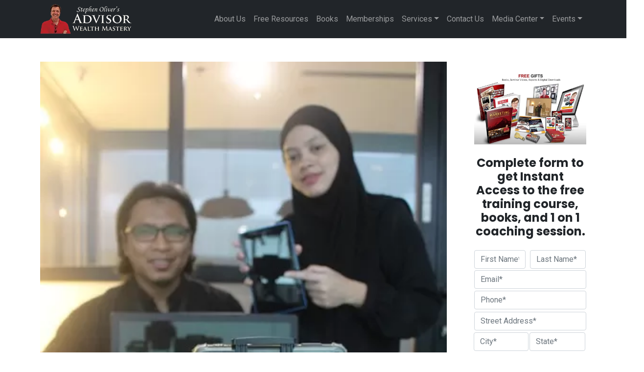

--- FILE ---
content_type: text/html; charset=UTF-8
request_url: https://advisorwealthmastery.com/3-tips-to-hosting-quality-virtual-events/
body_size: 26277
content:
<!doctype html>
<html lang="en-US">
  <head>
    <!-- Required meta tags -->
    <meta charset="UTF-8">
<script>
var gform;gform||(document.addEventListener("gform_main_scripts_loaded",function(){gform.scriptsLoaded=!0}),document.addEventListener("gform/theme/scripts_loaded",function(){gform.themeScriptsLoaded=!0}),window.addEventListener("DOMContentLoaded",function(){gform.domLoaded=!0}),gform={domLoaded:!1,scriptsLoaded:!1,themeScriptsLoaded:!1,isFormEditor:()=>"function"==typeof InitializeEditor,callIfLoaded:function(o){return!(!gform.domLoaded||!gform.scriptsLoaded||!gform.themeScriptsLoaded&&!gform.isFormEditor()||(gform.isFormEditor()&&console.warn("The use of gform.initializeOnLoaded() is deprecated in the form editor context and will be removed in Gravity Forms 3.1."),o(),0))},initializeOnLoaded:function(o){gform.callIfLoaded(o)||(document.addEventListener("gform_main_scripts_loaded",()=>{gform.scriptsLoaded=!0,gform.callIfLoaded(o)}),document.addEventListener("gform/theme/scripts_loaded",()=>{gform.themeScriptsLoaded=!0,gform.callIfLoaded(o)}),window.addEventListener("DOMContentLoaded",()=>{gform.domLoaded=!0,gform.callIfLoaded(o)}))},hooks:{action:{},filter:{}},addAction:function(o,r,e,t){gform.addHook("action",o,r,e,t)},addFilter:function(o,r,e,t){gform.addHook("filter",o,r,e,t)},doAction:function(o){gform.doHook("action",o,arguments)},applyFilters:function(o){return gform.doHook("filter",o,arguments)},removeAction:function(o,r){gform.removeHook("action",o,r)},removeFilter:function(o,r,e){gform.removeHook("filter",o,r,e)},addHook:function(o,r,e,t,n){null==gform.hooks[o][r]&&(gform.hooks[o][r]=[]);var d=gform.hooks[o][r];null==n&&(n=r+"_"+d.length),gform.hooks[o][r].push({tag:n,callable:e,priority:t=null==t?10:t})},doHook:function(r,o,e){var t;if(e=Array.prototype.slice.call(e,1),null!=gform.hooks[r][o]&&((o=gform.hooks[r][o]).sort(function(o,r){return o.priority-r.priority}),o.forEach(function(o){"function"!=typeof(t=o.callable)&&(t=window[t]),"action"==r?t.apply(null,e):e[0]=t.apply(null,e)})),"filter"==r)return e[0]},removeHook:function(o,r,t,n){var e;null!=gform.hooks[o][r]&&(e=(e=gform.hooks[o][r]).filter(function(o,r,e){return!!(null!=n&&n!=o.tag||null!=t&&t!=o.priority)}),gform.hooks[o][r]=e)}});
</script>

    <meta name="viewport" content="width=device-width, initial-scale=1">

    <!-- wp_head begin -->
    <meta name='robots' content='index, follow, max-image-preview:large, max-snippet:-1, max-video-preview:-1' />

            <script data-no-defer="1" data-ezscrex="false" data-cfasync="false" data-pagespeed-no-defer data-cookieconsent="ignore">
                var ctPublicFunctions = {"_ajax_nonce":"8ca8ae1204","_rest_nonce":"c861d0e719","_ajax_url":"\/wp-admin\/admin-ajax.php","_rest_url":"https:\/\/advisorwealthmastery.com\/wp-json\/","data__cookies_type":"none","data__ajax_type":"rest","data__bot_detector_enabled":"1","data__frontend_data_log_enabled":1,"cookiePrefix":"","wprocket_detected":false,"host_url":"advisorwealthmastery.com","text__ee_click_to_select":"Click to select the whole data","text__ee_original_email":"The complete one is","text__ee_got_it":"Got it","text__ee_blocked":"Blocked","text__ee_cannot_connect":"Cannot connect","text__ee_cannot_decode":"Can not decode email. Unknown reason","text__ee_email_decoder":"CleanTalk email decoder","text__ee_wait_for_decoding":"The magic is on the way!","text__ee_decoding_process":"Please wait a few seconds while we decode the contact data."}
            </script>
        
            <script data-no-defer="1" data-ezscrex="false" data-cfasync="false" data-pagespeed-no-defer data-cookieconsent="ignore">
                var ctPublic = {"_ajax_nonce":"8ca8ae1204","settings__forms__check_internal":"1","settings__forms__check_external":"0","settings__forms__force_protection":0,"settings__forms__search_test":"1","settings__forms__wc_add_to_cart":"0","settings__data__bot_detector_enabled":"1","settings__sfw__anti_crawler":0,"blog_home":"https:\/\/advisorwealthmastery.com\/","pixel__setting":"3","pixel__enabled":false,"pixel__url":null,"data__email_check_before_post":"1","data__email_check_exist_post":0,"data__cookies_type":"none","data__key_is_ok":true,"data__visible_fields_required":true,"wl_brandname":"Anti-Spam by CleanTalk","wl_brandname_short":"CleanTalk","ct_checkjs_key":1979464348,"emailEncoderPassKey":"0c2953451f1fcc454909a820122105d5","bot_detector_forms_excluded":"W10=","advancedCacheExists":false,"varnishCacheExists":false,"wc_ajax_add_to_cart":true,"theRealPerson":{"phrases":{"trpHeading":"The Real Person Badge!","trpContent1":"The commenter acts as a real person and verified as not a bot.","trpContent2":" Anti-Spam by CleanTalk","trpContentLearnMore":"Learn more"},"trpContentLink":"https:\/\/cleantalk.org\/help\/the-real-person?utm_id=&amp;utm_term=&amp;utm_source=admin_side&amp;utm_medium=trp_badge&amp;utm_content=trp_badge_link_click&amp;utm_campaign=apbct_links","imgPersonUrl":"https:\/\/advisorwealthmastery.com\/wp-content\/plugins\/cleantalk-spam-protect\/css\/images\/real_user.svg","imgShieldUrl":"https:\/\/advisorwealthmastery.com\/wp-content\/plugins\/cleantalk-spam-protect\/css\/images\/shield.svg"}}
            </script>
        
	<!-- This site is optimized with the Yoast SEO plugin v26.8 - https://yoast.com/product/yoast-seo-wordpress/ -->
	<title>3 Tips to Hosting Quality Virtual Events - Stephen Oliver&#039;s Advisor Wealth Mastery</title>
	<link rel="canonical" href="https://advisorwealthmastery.com/3-tips-to-hosting-quality-virtual-events/" />
	<meta property="og:locale" content="en_US" />
	<meta property="og:type" content="article" />
	<meta property="og:title" content="3 Tips to Hosting Quality Virtual Events - Stephen Oliver&#039;s Advisor Wealth Mastery" />
	<meta property="og:description" content="Virtual events and meetings have become more common over the years, and they’re more popular than ever thanks to changes caused by...Read More..." />
	<meta property="og:url" content="https://advisorwealthmastery.com/3-tips-to-hosting-quality-virtual-events/" />
	<meta property="og:site_name" content="Stephen Oliver&#039;s Advisor Wealth Mastery" />
	<meta property="article:published_time" content="2020-11-19T02:41:31+00:00" />
	<meta property="article:modified_time" content="2024-04-17T15:29:54+00:00" />
	<meta property="og:image" content="https://advisorwealthmastery.com/wp-content/uploads/2024/01/online-5292586_640.jpg" />
	<meta property="og:image:width" content="427" />
	<meta property="og:image:height" content="640" />
	<meta property="og:image:type" content="image/jpeg" />
	<meta name="author" content="Advisor Wealth Mastery Team" />
	<meta name="twitter:card" content="summary_large_image" />
	<meta name="twitter:label1" content="Written by" />
	<meta name="twitter:data1" content="Advisor Wealth Mastery Team" />
	<meta name="twitter:label2" content="Est. reading time" />
	<meta name="twitter:data2" content="2 minutes" />
	<script type="application/ld+json" class="yoast-schema-graph">{"@context":"https://schema.org","@graph":[{"@type":"Article","@id":"https://advisorwealthmastery.com/3-tips-to-hosting-quality-virtual-events/#article","isPartOf":{"@id":"https://advisorwealthmastery.com/3-tips-to-hosting-quality-virtual-events/"},"author":{"name":"Advisor Wealth Mastery Team","@id":"https://advisorwealthmastery.com/#/schema/person/0fd605fa7d1744bbed1f79a4703be41a"},"headline":"3 Tips to Hosting Quality Virtual Events","datePublished":"2020-11-19T02:41:31+00:00","dateModified":"2024-04-17T15:29:54+00:00","mainEntityOfPage":{"@id":"https://advisorwealthmastery.com/3-tips-to-hosting-quality-virtual-events/"},"wordCount":498,"publisher":{"@id":"https://advisorwealthmastery.com/#organization"},"image":{"@id":"https://advisorwealthmastery.com/3-tips-to-hosting-quality-virtual-events/#primaryimage"},"thumbnailUrl":"https://advisorwealthmastery.com/wp-content/uploads/2024/01/online-5292586_640.jpg","articleSection":["Blog","Marketing Your Practice"],"inLanguage":"en-US"},{"@type":"WebPage","@id":"https://advisorwealthmastery.com/3-tips-to-hosting-quality-virtual-events/","url":"https://advisorwealthmastery.com/3-tips-to-hosting-quality-virtual-events/","name":"3 Tips to Hosting Quality Virtual Events - Stephen Oliver&#039;s Advisor Wealth Mastery","isPartOf":{"@id":"https://advisorwealthmastery.com/#website"},"primaryImageOfPage":{"@id":"https://advisorwealthmastery.com/3-tips-to-hosting-quality-virtual-events/#primaryimage"},"image":{"@id":"https://advisorwealthmastery.com/3-tips-to-hosting-quality-virtual-events/#primaryimage"},"thumbnailUrl":"https://advisorwealthmastery.com/wp-content/uploads/2024/01/online-5292586_640.jpg","datePublished":"2020-11-19T02:41:31+00:00","dateModified":"2024-04-17T15:29:54+00:00","breadcrumb":{"@id":"https://advisorwealthmastery.com/3-tips-to-hosting-quality-virtual-events/#breadcrumb"},"inLanguage":"en-US","potentialAction":[{"@type":"ReadAction","target":["https://advisorwealthmastery.com/3-tips-to-hosting-quality-virtual-events/"]}]},{"@type":"ImageObject","inLanguage":"en-US","@id":"https://advisorwealthmastery.com/3-tips-to-hosting-quality-virtual-events/#primaryimage","url":"https://advisorwealthmastery.com/wp-content/uploads/2024/01/online-5292586_640.jpg","contentUrl":"https://advisorwealthmastery.com/wp-content/uploads/2024/01/online-5292586_640.jpg","width":427,"height":640},{"@type":"BreadcrumbList","@id":"https://advisorwealthmastery.com/3-tips-to-hosting-quality-virtual-events/#breadcrumb","itemListElement":[{"@type":"ListItem","position":1,"name":"Home","item":"https://advisorwealthmastery.com/"},{"@type":"ListItem","position":2,"name":"3 Tips to Hosting Quality Virtual Events"}]},{"@type":"WebSite","@id":"https://advisorwealthmastery.com/#website","url":"https://advisorwealthmastery.com/","name":"Stephen Oliver&#039;s Advisor Wealth Mastery","description":"303-808-8719 • Stephen Oliver&#039;s Advisor Wealth Mastery offers a wide variety of tools for business professionals..","publisher":{"@id":"https://advisorwealthmastery.com/#organization"},"potentialAction":[{"@type":"SearchAction","target":{"@type":"EntryPoint","urlTemplate":"https://advisorwealthmastery.com/?s={search_term_string}"},"query-input":{"@type":"PropertyValueSpecification","valueRequired":true,"valueName":"search_term_string"}}],"inLanguage":"en-US"},{"@type":"Organization","@id":"https://advisorwealthmastery.com/#organization","name":"Stephen Oliver&#039;s Advisor Wealth Mastery","url":"https://advisorwealthmastery.com/","logo":{"@type":"ImageObject","inLanguage":"en-US","@id":"https://advisorwealthmastery.com/#/schema/logo/image/","url":"https://advisorwealthmastery.com/wp-content/uploads/2024/04/cropped-Advisor-Wealth-Mastery-logo.png","contentUrl":"https://advisorwealthmastery.com/wp-content/uploads/2024/04/cropped-Advisor-Wealth-Mastery-logo.png","width":190,"height":62,"caption":"Stephen Oliver&#039;s Advisor Wealth Mastery"},"image":{"@id":"https://advisorwealthmastery.com/#/schema/logo/image/"}},{"@type":"Person","@id":"https://advisorwealthmastery.com/#/schema/person/0fd605fa7d1744bbed1f79a4703be41a","name":"Advisor Wealth Mastery Team","image":{"@type":"ImageObject","inLanguage":"en-US","@id":"https://advisorwealthmastery.com/#/schema/person/image/","url":"https://secure.gravatar.com/avatar/1890ad89bbbfc7e4cb956c1d327a239aaa77980f61d0ce07d0fc9fe28ac6f313?s=96&d=mm&r=g","contentUrl":"https://secure.gravatar.com/avatar/1890ad89bbbfc7e4cb956c1d327a239aaa77980f61d0ce07d0fc9fe28ac6f313?s=96&d=mm&r=g","caption":"Advisor Wealth Mastery Team"},"url":"https://advisorwealthmastery.com/author/awm/"}]}</script>
	<!-- / Yoast SEO plugin. -->


<link rel='dns-prefetch' href='//fd.cleantalk.org' />
<link rel='dns-prefetch' href='//ajax.googleapis.com' />
<style id='wp-img-auto-sizes-contain-inline-css'>
img:is([sizes=auto i],[sizes^="auto," i]){contain-intrinsic-size:3000px 1500px}
/*# sourceURL=wp-img-auto-sizes-contain-inline-css */
</style>
<style id='wp-block-library-inline-css'>
:root{--wp-block-synced-color:#7a00df;--wp-block-synced-color--rgb:122,0,223;--wp-bound-block-color:var(--wp-block-synced-color);--wp-editor-canvas-background:#ddd;--wp-admin-theme-color:#007cba;--wp-admin-theme-color--rgb:0,124,186;--wp-admin-theme-color-darker-10:#006ba1;--wp-admin-theme-color-darker-10--rgb:0,107,160.5;--wp-admin-theme-color-darker-20:#005a87;--wp-admin-theme-color-darker-20--rgb:0,90,135;--wp-admin-border-width-focus:2px}@media (min-resolution:192dpi){:root{--wp-admin-border-width-focus:1.5px}}.wp-element-button{cursor:pointer}:root .has-very-light-gray-background-color{background-color:#eee}:root .has-very-dark-gray-background-color{background-color:#313131}:root .has-very-light-gray-color{color:#eee}:root .has-very-dark-gray-color{color:#313131}:root .has-vivid-green-cyan-to-vivid-cyan-blue-gradient-background{background:linear-gradient(135deg,#00d084,#0693e3)}:root .has-purple-crush-gradient-background{background:linear-gradient(135deg,#34e2e4,#4721fb 50%,#ab1dfe)}:root .has-hazy-dawn-gradient-background{background:linear-gradient(135deg,#faaca8,#dad0ec)}:root .has-subdued-olive-gradient-background{background:linear-gradient(135deg,#fafae1,#67a671)}:root .has-atomic-cream-gradient-background{background:linear-gradient(135deg,#fdd79a,#004a59)}:root .has-nightshade-gradient-background{background:linear-gradient(135deg,#330968,#31cdcf)}:root .has-midnight-gradient-background{background:linear-gradient(135deg,#020381,#2874fc)}:root{--wp--preset--font-size--normal:16px;--wp--preset--font-size--huge:42px}.has-regular-font-size{font-size:1em}.has-larger-font-size{font-size:2.625em}.has-normal-font-size{font-size:var(--wp--preset--font-size--normal)}.has-huge-font-size{font-size:var(--wp--preset--font-size--huge)}.has-text-align-center{text-align:center}.has-text-align-left{text-align:left}.has-text-align-right{text-align:right}.has-fit-text{white-space:nowrap!important}#end-resizable-editor-section{display:none}.aligncenter{clear:both}.items-justified-left{justify-content:flex-start}.items-justified-center{justify-content:center}.items-justified-right{justify-content:flex-end}.items-justified-space-between{justify-content:space-between}.screen-reader-text{border:0;clip-path:inset(50%);height:1px;margin:-1px;overflow:hidden;padding:0;position:absolute;width:1px;word-wrap:normal!important}.screen-reader-text:focus{background-color:#ddd;clip-path:none;color:#444;display:block;font-size:1em;height:auto;left:5px;line-height:normal;padding:15px 23px 14px;text-decoration:none;top:5px;width:auto;z-index:100000}html :where(.has-border-color){border-style:solid}html :where([style*=border-top-color]){border-top-style:solid}html :where([style*=border-right-color]){border-right-style:solid}html :where([style*=border-bottom-color]){border-bottom-style:solid}html :where([style*=border-left-color]){border-left-style:solid}html :where([style*=border-width]){border-style:solid}html :where([style*=border-top-width]){border-top-style:solid}html :where([style*=border-right-width]){border-right-style:solid}html :where([style*=border-bottom-width]){border-bottom-style:solid}html :where([style*=border-left-width]){border-left-style:solid}html :where(img[class*=wp-image-]){height:auto;max-width:100%}:where(figure){margin:0 0 1em}html :where(.is-position-sticky){--wp-admin--admin-bar--position-offset:var(--wp-admin--admin-bar--height,0px)}@media screen and (max-width:600px){html :where(.is-position-sticky){--wp-admin--admin-bar--position-offset:0px}}

/*# sourceURL=wp-block-library-inline-css */
</style><style id='global-styles-inline-css'>
:root{--wp--preset--aspect-ratio--square: 1;--wp--preset--aspect-ratio--4-3: 4/3;--wp--preset--aspect-ratio--3-4: 3/4;--wp--preset--aspect-ratio--3-2: 3/2;--wp--preset--aspect-ratio--2-3: 2/3;--wp--preset--aspect-ratio--16-9: 16/9;--wp--preset--aspect-ratio--9-16: 9/16;--wp--preset--color--black: #000000;--wp--preset--color--cyan-bluish-gray: #abb8c3;--wp--preset--color--white: #ffffff;--wp--preset--color--pale-pink: #f78da7;--wp--preset--color--vivid-red: #cf2e2e;--wp--preset--color--luminous-vivid-orange: #ff6900;--wp--preset--color--luminous-vivid-amber: #fcb900;--wp--preset--color--light-green-cyan: #7bdcb5;--wp--preset--color--vivid-green-cyan: #00d084;--wp--preset--color--pale-cyan-blue: #8ed1fc;--wp--preset--color--vivid-cyan-blue: #0693e3;--wp--preset--color--vivid-purple: #9b51e0;--wp--preset--gradient--vivid-cyan-blue-to-vivid-purple: linear-gradient(135deg,rgb(6,147,227) 0%,rgb(155,81,224) 100%);--wp--preset--gradient--light-green-cyan-to-vivid-green-cyan: linear-gradient(135deg,rgb(122,220,180) 0%,rgb(0,208,130) 100%);--wp--preset--gradient--luminous-vivid-amber-to-luminous-vivid-orange: linear-gradient(135deg,rgb(252,185,0) 0%,rgb(255,105,0) 100%);--wp--preset--gradient--luminous-vivid-orange-to-vivid-red: linear-gradient(135deg,rgb(255,105,0) 0%,rgb(207,46,46) 100%);--wp--preset--gradient--very-light-gray-to-cyan-bluish-gray: linear-gradient(135deg,rgb(238,238,238) 0%,rgb(169,184,195) 100%);--wp--preset--gradient--cool-to-warm-spectrum: linear-gradient(135deg,rgb(74,234,220) 0%,rgb(151,120,209) 20%,rgb(207,42,186) 40%,rgb(238,44,130) 60%,rgb(251,105,98) 80%,rgb(254,248,76) 100%);--wp--preset--gradient--blush-light-purple: linear-gradient(135deg,rgb(255,206,236) 0%,rgb(152,150,240) 100%);--wp--preset--gradient--blush-bordeaux: linear-gradient(135deg,rgb(254,205,165) 0%,rgb(254,45,45) 50%,rgb(107,0,62) 100%);--wp--preset--gradient--luminous-dusk: linear-gradient(135deg,rgb(255,203,112) 0%,rgb(199,81,192) 50%,rgb(65,88,208) 100%);--wp--preset--gradient--pale-ocean: linear-gradient(135deg,rgb(255,245,203) 0%,rgb(182,227,212) 50%,rgb(51,167,181) 100%);--wp--preset--gradient--electric-grass: linear-gradient(135deg,rgb(202,248,128) 0%,rgb(113,206,126) 100%);--wp--preset--gradient--midnight: linear-gradient(135deg,rgb(2,3,129) 0%,rgb(40,116,252) 100%);--wp--preset--font-size--small: 13px;--wp--preset--font-size--medium: 20px;--wp--preset--font-size--large: 36px;--wp--preset--font-size--x-large: 42px;--wp--preset--spacing--20: 0.44rem;--wp--preset--spacing--30: 0.67rem;--wp--preset--spacing--40: 1rem;--wp--preset--spacing--50: 1.5rem;--wp--preset--spacing--60: 2.25rem;--wp--preset--spacing--70: 3.38rem;--wp--preset--spacing--80: 5.06rem;--wp--preset--shadow--natural: 6px 6px 9px rgba(0, 0, 0, 0.2);--wp--preset--shadow--deep: 12px 12px 50px rgba(0, 0, 0, 0.4);--wp--preset--shadow--sharp: 6px 6px 0px rgba(0, 0, 0, 0.2);--wp--preset--shadow--outlined: 6px 6px 0px -3px rgb(255, 255, 255), 6px 6px rgb(0, 0, 0);--wp--preset--shadow--crisp: 6px 6px 0px rgb(0, 0, 0);}:where(.is-layout-flex){gap: 0.5em;}:where(.is-layout-grid){gap: 0.5em;}body .is-layout-flex{display: flex;}.is-layout-flex{flex-wrap: wrap;align-items: center;}.is-layout-flex > :is(*, div){margin: 0;}body .is-layout-grid{display: grid;}.is-layout-grid > :is(*, div){margin: 0;}:where(.wp-block-columns.is-layout-flex){gap: 2em;}:where(.wp-block-columns.is-layout-grid){gap: 2em;}:where(.wp-block-post-template.is-layout-flex){gap: 1.25em;}:where(.wp-block-post-template.is-layout-grid){gap: 1.25em;}.has-black-color{color: var(--wp--preset--color--black) !important;}.has-cyan-bluish-gray-color{color: var(--wp--preset--color--cyan-bluish-gray) !important;}.has-white-color{color: var(--wp--preset--color--white) !important;}.has-pale-pink-color{color: var(--wp--preset--color--pale-pink) !important;}.has-vivid-red-color{color: var(--wp--preset--color--vivid-red) !important;}.has-luminous-vivid-orange-color{color: var(--wp--preset--color--luminous-vivid-orange) !important;}.has-luminous-vivid-amber-color{color: var(--wp--preset--color--luminous-vivid-amber) !important;}.has-light-green-cyan-color{color: var(--wp--preset--color--light-green-cyan) !important;}.has-vivid-green-cyan-color{color: var(--wp--preset--color--vivid-green-cyan) !important;}.has-pale-cyan-blue-color{color: var(--wp--preset--color--pale-cyan-blue) !important;}.has-vivid-cyan-blue-color{color: var(--wp--preset--color--vivid-cyan-blue) !important;}.has-vivid-purple-color{color: var(--wp--preset--color--vivid-purple) !important;}.has-black-background-color{background-color: var(--wp--preset--color--black) !important;}.has-cyan-bluish-gray-background-color{background-color: var(--wp--preset--color--cyan-bluish-gray) !important;}.has-white-background-color{background-color: var(--wp--preset--color--white) !important;}.has-pale-pink-background-color{background-color: var(--wp--preset--color--pale-pink) !important;}.has-vivid-red-background-color{background-color: var(--wp--preset--color--vivid-red) !important;}.has-luminous-vivid-orange-background-color{background-color: var(--wp--preset--color--luminous-vivid-orange) !important;}.has-luminous-vivid-amber-background-color{background-color: var(--wp--preset--color--luminous-vivid-amber) !important;}.has-light-green-cyan-background-color{background-color: var(--wp--preset--color--light-green-cyan) !important;}.has-vivid-green-cyan-background-color{background-color: var(--wp--preset--color--vivid-green-cyan) !important;}.has-pale-cyan-blue-background-color{background-color: var(--wp--preset--color--pale-cyan-blue) !important;}.has-vivid-cyan-blue-background-color{background-color: var(--wp--preset--color--vivid-cyan-blue) !important;}.has-vivid-purple-background-color{background-color: var(--wp--preset--color--vivid-purple) !important;}.has-black-border-color{border-color: var(--wp--preset--color--black) !important;}.has-cyan-bluish-gray-border-color{border-color: var(--wp--preset--color--cyan-bluish-gray) !important;}.has-white-border-color{border-color: var(--wp--preset--color--white) !important;}.has-pale-pink-border-color{border-color: var(--wp--preset--color--pale-pink) !important;}.has-vivid-red-border-color{border-color: var(--wp--preset--color--vivid-red) !important;}.has-luminous-vivid-orange-border-color{border-color: var(--wp--preset--color--luminous-vivid-orange) !important;}.has-luminous-vivid-amber-border-color{border-color: var(--wp--preset--color--luminous-vivid-amber) !important;}.has-light-green-cyan-border-color{border-color: var(--wp--preset--color--light-green-cyan) !important;}.has-vivid-green-cyan-border-color{border-color: var(--wp--preset--color--vivid-green-cyan) !important;}.has-pale-cyan-blue-border-color{border-color: var(--wp--preset--color--pale-cyan-blue) !important;}.has-vivid-cyan-blue-border-color{border-color: var(--wp--preset--color--vivid-cyan-blue) !important;}.has-vivid-purple-border-color{border-color: var(--wp--preset--color--vivid-purple) !important;}.has-vivid-cyan-blue-to-vivid-purple-gradient-background{background: var(--wp--preset--gradient--vivid-cyan-blue-to-vivid-purple) !important;}.has-light-green-cyan-to-vivid-green-cyan-gradient-background{background: var(--wp--preset--gradient--light-green-cyan-to-vivid-green-cyan) !important;}.has-luminous-vivid-amber-to-luminous-vivid-orange-gradient-background{background: var(--wp--preset--gradient--luminous-vivid-amber-to-luminous-vivid-orange) !important;}.has-luminous-vivid-orange-to-vivid-red-gradient-background{background: var(--wp--preset--gradient--luminous-vivid-orange-to-vivid-red) !important;}.has-very-light-gray-to-cyan-bluish-gray-gradient-background{background: var(--wp--preset--gradient--very-light-gray-to-cyan-bluish-gray) !important;}.has-cool-to-warm-spectrum-gradient-background{background: var(--wp--preset--gradient--cool-to-warm-spectrum) !important;}.has-blush-light-purple-gradient-background{background: var(--wp--preset--gradient--blush-light-purple) !important;}.has-blush-bordeaux-gradient-background{background: var(--wp--preset--gradient--blush-bordeaux) !important;}.has-luminous-dusk-gradient-background{background: var(--wp--preset--gradient--luminous-dusk) !important;}.has-pale-ocean-gradient-background{background: var(--wp--preset--gradient--pale-ocean) !important;}.has-electric-grass-gradient-background{background: var(--wp--preset--gradient--electric-grass) !important;}.has-midnight-gradient-background{background: var(--wp--preset--gradient--midnight) !important;}.has-small-font-size{font-size: var(--wp--preset--font-size--small) !important;}.has-medium-font-size{font-size: var(--wp--preset--font-size--medium) !important;}.has-large-font-size{font-size: var(--wp--preset--font-size--large) !important;}.has-x-large-font-size{font-size: var(--wp--preset--font-size--x-large) !important;}
/*# sourceURL=global-styles-inline-css */
</style>

<style id='classic-theme-styles-inline-css'>
/*! This file is auto-generated */
.wp-block-button__link{color:#fff;background-color:#32373c;border-radius:9999px;box-shadow:none;text-decoration:none;padding:calc(.667em + 2px) calc(1.333em + 2px);font-size:1.125em}.wp-block-file__button{background:#32373c;color:#fff;text-decoration:none}
/*# sourceURL=/wp-includes/css/classic-themes.min.css */
</style>
<link rel='stylesheet' id='cleantalk-public-css-css' href='https://advisorwealthmastery.com/wp-content/plugins/cleantalk-spam-protect/css/cleantalk-public.min.css?ver=6.71.1_1769433834' media='all' />
<link rel='stylesheet' id='cleantalk-email-decoder-css-css' href='https://advisorwealthmastery.com/wp-content/plugins/cleantalk-spam-protect/css/cleantalk-email-decoder.min.css?ver=6.71.1_1769433834' media='all' />
<link rel='stylesheet' id='cleantalk-trp-css-css' href='https://advisorwealthmastery.com/wp-content/plugins/cleantalk-spam-protect/css/cleantalk-trp.min.css?ver=6.71.1_1769433834' media='all' />
<link rel='stylesheet' id='ghl-gf-extension-css' href='https://advisorwealthmastery.com/wp-content/plugins/go-high-level-extension-for-gravity-form/public/css/ghl-gf-extension-public.css?ver=6.0.0' media='all' />
<link rel='stylesheet' id='config-style-css' href='https://advisorwealthmastery.com/wp-content/plugins/rev-site-configuration/config-style.css?ver=6.9' media='all' />
<link rel='stylesheet' id='widgets-on-pages-css' href='https://advisorwealthmastery.com/wp-content/plugins/widgets-on-pages/public/css/widgets-on-pages-public.css?ver=1.4.0' media='all' />
<link rel='stylesheet' id='picostrap-styles-css' href='https://advisorwealthmastery.com/wp-content/themes/picostrap5-child-base/css-output/bundle.css?ver=118' media='all' />
<script defer='defer' src="https://advisorwealthmastery.com/wp-content/plugins/gravityforms/assets/js/dist/utils.min.js?ver=48a3755090e76a154853db28fc254681" id="gform_gravityforms_utils-js"></script>
<script src="https://advisorwealthmastery.com/wp-content/plugins/cleantalk-spam-protect/js/apbct-public-bundle_int-protection.min.js?ver=6.71.1_1769433834" id="apbct-public-bundle_int-protection.min-js-js"></script>
<script src="https://fd.cleantalk.org/ct-bot-detector-wrapper.js?ver=6.71.1" id="ct_bot_detector-js" defer data-wp-strategy="defer"></script>
<script src="https://advisorwealthmastery.com/wp-content/plugins/go-high-level-extension-for-gravity-form/public/js/ghl-gf-extension-public.js?ver=6.0.0" id="ghl-gf-extension-js"></script>
<script>document.createElement( "picture" );if(!window.HTMLPictureElement && document.addEventListener) {window.addEventListener("DOMContentLoaded", function() {var s = document.createElement("script");s.src = "https://advisorwealthmastery.com/wp-content/plugins/webp-express/js/picturefill.min.js";document.body.appendChild(s);});}</script><link rel="preconnect" href="https://fonts.googleapis.com">
<link rel="preconnect" href="https://fonts.gstatic.com" crossorigin>
<link href="https://fonts.googleapis.com/css2?family=Roboto:wght@400&family=Poppins:wght@700&display=swap" rel="stylesheet">
 <!-- Rev Google tag (gtag.js) -->
<script async src="https://www.googletagmanager.com/gtag/js?id=G-HQDW7378FN"></script>
<!-- Google Tag Manager -->
<script>(function(w,d,s,l,i){w[l]=w[l]||[];w[l].push({'gtm.start':
new Date().getTime(),event:'gtm.js'});var f=d.getElementsByTagName(s)[0],
j=d.createElement(s),dl=l!='dataLayer'?'&l='+l:'';j.async=true;j.src=
'https://www.googletagmanager.com/gtm.js?id='+i+dl;f.parentNode.insertBefore(j,f);
})(window,document,'script','dataLayer','GTM-WDW85JR');</script>
<!-- End Google Tag Manager -->

<!-- Global site tag (gtag.js) - Google Analytics -->
<script async src="https://www.googletagmanager.com/gtag/js?id=UA-173972746-1"></script>
<script>
  window.dataLayer = window.dataLayer || [];
  function gtag(){dataLayer.push(arguments);}
  gtag('js', new Date());
  // AWM tag
  gtag('config', 'UA-173972746-1');
  // Rev tag
  gtag('config', 'G-HQDW7378FN');
</script>

<!-- Global site tag (gtag.js) - Google Ads: 1047251396 -->
<script async src="https://www.googletagmanager.com/gtag/js?id=AW-1047251396"></script>
<script>
  window.dataLayer = window.dataLayer || [];
  function gtag(){dataLayer.push(arguments);}
  gtag('js', new Date());

  gtag('config', 'AW-1047251396');
</script>
<!-- Facebook Pixel Code -->

<script>

!function(f,b,e,v,n,t,s)

{if(f.fbq)return;n=f.fbq=function(){n.callMethod?

n.callMethod.apply(n,arguments):n.queue.push(arguments)};

if(!f._fbq)f._fbq=n;n.push=n;n.loaded=!0;n.version='2.0';

n.queue=[];t=b.createElement(e);t.async=!0;

t.src=v;s=b.getElementsByTagName(e)[0];

s.parentNode.insertBefore(t,s)}(window, document,'script',

'https://connect.facebook.net/en_US/fbevents.js');

fbq('init', '242585786744421');

fbq('track', 'PageView');

</script>

<noscript><img height="1" width="1" style="display:none"

src="https://www.facebook.com/tr?id=242585786744421&ev=PageView&noscript=1"

/></noscript>

<!-- End Facebook Pixel Code -->
<meta name="facebook-domain-verification" content="l5aywcs0st1k3gb4o5fvqv9cij12od" />
<script src="//cdata.mpio.io/js/E3D6551F7C945B.js" async defer></script>
<link rel="icon" href="https://advisorwealthmastery.com/wp-content/uploads/2023/11/cropped-Advisor_Wealth_Mastery_Logo-32x32.png" sizes="32x32" />
<link rel="icon" href="https://advisorwealthmastery.com/wp-content/uploads/2023/11/cropped-Advisor_Wealth_Mastery_Logo-192x192.png" sizes="192x192" />
<link rel="apple-touch-icon" href="https://advisorwealthmastery.com/wp-content/uploads/2023/11/cropped-Advisor_Wealth_Mastery_Logo-180x180.png" />
<meta name="msapplication-TileImage" content="https://advisorwealthmastery.com/wp-content/uploads/2023/11/cropped-Advisor_Wealth_Mastery_Logo-270x270.png" />
    <!-- wp_head end -->
  </head>
  <body class="wp-singular post-template-default single single-post postid-2547 single-format-standard wp-custom-logo wp-embed-responsive wp-theme-picostrap5 wp-child-theme-picostrap5-child-base lc-custom-footer picostrap_header_navbar_position_ picostrap_header_navbar_color_choice_" >

      
    
            

        <!-- ******************* The Navbar Area ******************* -->
        <div id="wrapper-navbar" itemscope itemtype="http://schema.org/WebSite">

          <a class="skip-link visually-hidden-focusable" href="#theme-main">Skip to content</a>

          
          <nav class="navbar navbar-expand-lg  navbar-dark bg-dark" aria-label="Main Navigation" >
            <div class="container">
              <div id="logo-tagline-wrap">
                  <!-- Your site title as branding in the menu -->
                  <a href="https://advisorwealthmastery.com/" class="custom-logo-link" rel="home"><picture><source srcset="https://advisorwealthmastery.com/wp-content/webp-express/webp-images/uploads/2024/04/cropped-Advisor-Wealth-Mastery-logo.png.webp" type="image/webp"><img width="190" height="62" src="https://advisorwealthmastery.com/wp-content/uploads/2024/04/cropped-Advisor-Wealth-Mastery-logo.png" class="custom-logo webpexpress-processed" alt="Stephen Oliver's Advisor Wealth Mastery" decoding="async"></picture></a><!-- end custom logo -->

                
                                
              
                  </div> <!-- /logo-tagline-wrap -->

                <a class="mphone nav-link d-sm-block d-md-block d-lg-none" href="tel:+1(303) 808-8719">  <svg xmlns="http://www.w3.org/2000/svg" viewBox="0 0 448 512" width="2em" height="2em" lc-helper="svg-icon" fill="currentColor" class="text-white">
 	<path d="M400 32H48A48 48 0 0 0 0 80v352a48 48 0 0 0 48 48h352a48 48 0 0 0 48-48V80a48 48 0 0 0-48-48zm-16.39 307.37l-15 65A15 15 0 0 1 354 416C194 416 64 286.29 64 126a15.7 15.7 0 0 1 11.63-14.61l65-15A18.23 18.23 0 0 1 144 96a16.27 16.27 0 0 1 13.79 9.09l30 70A17.9 17.9 0 0 1 189 181a17 17 0 0 1-5.5 11.61l-37.89 31a231.91 231.91 0 0 0 110.78 110.78l31-37.89A17 17 0 0 1 299 291a17.85 17.85 0 0 1 5.91 1.21l70 30A16.25 16.25 0 0 1 384 336a17.41 17.41 0 0 1-.39 3.37z"></path>
 </svg> </a>
              <button class="navbar-toggler" type="button" data-bs-toggle="collapse" data-bs-target="#navbarNavDropdown" aria-controls="navbarsExample05" aria-expanded="false" aria-label="Toggle navigation">
                <span class="navbar-toggler-icon"></span>
              </button>

              <div class="collapse navbar-collapse" id="navbarNavDropdown">
                <ul id="menu-menu-1" class="navbar-nav ms-auto mb-2 mb-md-0 "><li  class="menu-item menu-item-type-post_type menu-item-object-page nav-item nav-item-2356"><a href="https://advisorwealthmastery.com/about-us/" class="nav-link ">About Us</a></li>
<li  class="menu-item menu-item-type-post_type menu-item-object-page nav-item nav-item-2440"><a href="https://advisorwealthmastery.com/free-gifts/" class="nav-link ">Free Resources</a></li>
<li  class="menu-item menu-item-type-post_type menu-item-object-page nav-item nav-item-2453"><a href="https://advisorwealthmastery.com/books/" class="nav-link ">Books</a></li>
<li  class="menu-item menu-item-type-post_type menu-item-object-page nav-item nav-item-2456"><a href="https://advisorwealthmastery.com/memberships/" class="nav-link ">Memberships</a></li>
<li  class="menu-item menu-item-type-custom menu-item-object-custom menu-item-has-children dropdown nav-item nav-item-42"><a href="#" class="nav-link  dropdown-toggle" data-bs-toggle="dropdown" data-bs-auto-close="outside" aria-haspopup="true" aria-expanded="false">Services</a>
<ul class="dropdown-menu  depth_0">
	<li  class="menu-item menu-item-type-post_type menu-item-object-page nav-item nav-item-3325"><a href="https://advisorwealthmastery.com/marketing/" class="dropdown-item ">Marketing</a></li>
	<li  class="menu-item menu-item-type-post_type menu-item-object-page nav-item nav-item-3316"><a href="https://advisorwealthmastery.com/management/" class="dropdown-item ">Management</a></li>
	<li  class="menu-item menu-item-type-post_type menu-item-object-page nav-item nav-item-2340"><a href="https://advisorwealthmastery.com/coaching-consulting/" class="dropdown-item ">Coaching Consulting</a></li>
</ul>
</li>
<li  class="menu-item menu-item-type-post_type menu-item-object-page nav-item nav-item-2292"><a href="https://advisorwealthmastery.com/contact-us/" class="nav-link ">Contact Us</a></li>
<li  class="menu-item menu-item-type-custom menu-item-object-custom menu-item-has-children dropdown nav-item nav-item-773"><a href="#" class="nav-link  dropdown-toggle" data-bs-toggle="dropdown" data-bs-auto-close="outside" aria-haspopup="true" aria-expanded="false">Media Center</a>
<ul class="dropdown-menu  depth_0">
	<li  class="menu-item menu-item-type-taxonomy menu-item-object-category current-post-ancestor current-menu-parent current-post-parent nav-item nav-item-77"><a href="https://advisorwealthmastery.com/category/blog/" class="dropdown-item active">Blog</a></li>
	<li  class="menu-item menu-item-type-post_type menu-item-object-page nav-item nav-item-880"><a href="https://advisorwealthmastery.com/gallery/" class="dropdown-item ">Gallery</a></li>
	<li  class="menu-item menu-item-type-custom menu-item-object-custom nav-item nav-item-348"><a href="/category/podcasts/" class="dropdown-item ">Podcasts</a></li>
	<li  class="menu-item menu-item-type-custom menu-item-object-custom nav-item nav-item-3585"><a href="https://www.youtube.com/@AdvisorWealth" class="dropdown-item ">Videos</a></li>
</ul>
</li>
<li  class="menu-item menu-item-type-custom menu-item-object-custom menu-item-has-children dropdown nav-item nav-item-2457"><a href="#" class="nav-link  dropdown-toggle" data-bs-toggle="dropdown" data-bs-auto-close="outside" aria-haspopup="true" aria-expanded="false">Events</a>
<ul class="dropdown-menu  depth_0">
	<li  class="menu-item menu-item-type-custom menu-item-object-custom nav-item nav-item-2458"><a href="http://stephen-oliver.eventbrite.com" class="dropdown-item ">EventBrite</a></li>
</ul>
</li>
</ul>                
                
              </div> <!-- .collapse -->
            </div> <!-- .container -->
          </nav> <!-- .site-navigation -->
                  </div><!-- #wrapper-navbar end -->

      
    
<main id='theme-main'>

 <!-- LC DT ID: 3561 --> 

<section class="mt-5">
	<div class="container">
		<div class="row">
			<div class="col-md-9">
				<div class="row">
					<picture><source srcset="https://advisorwealthmastery.com/wp-content/webp-express/webp-images/uploads/2024/01/online-5292586_640.jpg.webp 427w, https://advisorwealthmastery.com/wp-content/webp-express/webp-images/uploads/2024/01/online-5292586_640-200x300.jpg.webp 200w" sizes="auto, (max-width: 427px) 100vw, 427px" type="image/webp"><img width="427" height="640" src="https://advisorwealthmastery.com/wp-content/uploads/2024/01/online-5292586_640.jpg" class="w-100 mb-4 wp-post-image webpexpress-processed" alt="" style="" loading="lazy" decoding="async" srcset="https://advisorwealthmastery.com/wp-content/uploads/2024/01/online-5292586_640.jpg 427w, https://advisorwealthmastery.com/wp-content/uploads/2024/01/online-5292586_640-200x300.jpg 200w" sizes="auto, (max-width: 427px) 100vw, 427px"></picture>
				</div>
				<div class="row text-center">
					<div class="col-md-12 mb-4">
						<!-- the title -->
						<div class="lc-block">
							<h1 class="display-4 fw-bold">3 Tips to Hosting Quality Virtual Events</h1>
						</div>

						<!-- post meta -->
						<div class="lc-block">
							<p class="lead text-muted">November 18, 2020 <span>by</span> <p>Advisor Wealth Mastery Team</p>
 </p>
						</div>

						<!-- categories -->
						<div class="lc-block mb-2">
							<a class="lc-term-category-blog badge bg-primary rounded-pill link-light text-decoration-none" href="https://advisorwealthmastery.com/category/blog/"><span class="">Blog</span></a> <a class="lc-term-category-marketing-your-practice badge bg-primary rounded-pill link-light text-decoration-none" href="https://advisorwealthmastery.com/category/marketing-your-practice/"><span class="">Marketing Your Practice</span></a> 
						</div>
					</div>
				</div>
				<div class="row">
					<div class="col-md-8 offset-md-2">

						<div class="lc-block"> <p><span style="font-weight: 400;"><a href="https://advisorwealthmastery.com/lunch-and-learn-ideas-for-financial-advisors/">Virtual events and meetings have become more common over the years,</a> and they’re more popular than ever thanks to changes caused by the pandemic. As a financial advisor, you should be prepared to utilize virtual meeting and presentation platforms. You may use them for smaller meetings, but not for larger events like webinars. While the platform is the same, your preparation may need to change to ensure your clients and prospects receive high quality content. Whether you’re already hosting larger virtual events or planning your first one, these 3 tips can help you host a quality virtual event.</span></p>
<h2><span style="font-weight: 400;">Plan ahead</span></h2>
<p><span style="font-weight: 400;">When hosting a larger virtual event, you don’t want to set up your space at the last minute. Instead, give yourself time to figure out if the space you want to use will work for your needs. Ask yourself the following questions:</span></p>
<p>&nbsp;</p>
<ul>
<li style="font-weight: 400;"><span style="font-weight: 400;">Is it quiet enough, and can I close off the space to prevent distractions?</span></li>
<li style="font-weight: 400;"><span style="font-weight: 400;">Is my internet connection strong and reliable in this space?</span></li>
<li style="font-weight: 400;"><span style="font-weight: 400;">Is the lighting good in this space?</span></li>
<li style="font-weight: 400;"><span style="font-weight: 400;">Will my audio be clear and crisp in this space?</span></li>
</ul>
<p>&nbsp;</p>
<p><span style="font-weight: 400;">These things can impact the quality of what your attendees see and hear. Ensuring that everything works properly ahead of time helps you appear as a responsible and trustworthy financial advisor. </span></p>
<h2><span style="font-weight: 400;">Consider your lighting</span></h2>
<p><span style="font-weight: 400;">Depending on when and where you are when you host your virtual event, lighting can be an issue. If your space has plenty of natural light and your event is earlier in the day, you may not need additional lighting. If your space isn’t well lit, or you’re hosting an event later in the day when the light changes quickly, consider investing in some kind of lighting set up. That’s not to say that you should run out and buy a full set of studio lights. In most cases a couple of lamps or even different bulbs can fix minor lighting issues. Keep your space lit so that you’re visible the entire time. This aids in the perception that you care about being professional. </span></p>
<h2><span style="font-weight: 400;">Check your audio </span></h2>
<p><span style="font-weight: 400;">Everyone’s been in the meeting where someone’s audio is terrible. You don’t want to be the person with bad audio when you’re hosting a virtual event. Fixing your audio quality could be as simple as buying an external microphone for your computer. It could also involve more complicated things like improving your internet connection/speed or finding a way to reduce the echo in your space. Your event attendees will appreciate being able to hear you. </span></p>
<p><span style="font-weight: 400;">In most situations, small changes are all you need to go from good enough virtual events to a high quality virtual events. In situations where the changes are a bit more expensive, consider it as an investment. If you’re looking to grow your practice, there are free resources available. Start with these <a href="https://stephenoliver.lpages.co/10-things-to-grow-a-financial-advisor-practice/">10 Things Financial Advisors should do to Thrive</a></span><span style="font-weight: 400;">. </span></p>
</div>

						<div class="lc-block"> </div>

						<div class="lc-block"> 	<div class="lc-sharing-buttons mt-1 mb-5" >

		 
		<!-- Facebook (url) -->
		<a class="btn btn-outline-dark btn-sm btn-facebook" href="https://www.facebook.com/sharer.php?u=https://advisorwealthmastery.com/3-tips-to-hosting-quality-virtual-events/" target="_blank" rel="nofollow" title="Share on Facebook">
		<svg xmlns="http://www.w3.org/2000/svg" viewBox="0 0 320 512" width="1.4em" height="1.4em" lc-helper="svg-icon" fill="currentColor">
			<path d="M279.14 288l14.22-92.66h-88.91v-60.13c0-25.35 12.42-50.06 52.24-50.06h40.42V6.26S260.43 0 225.36 0c-73.22 0-121.08 44.38-121.08 124.72v70.62H22.89V288h81.39v224h100.17V288z"></path>
		</svg>
			<span class="d-none d-lg-inline"> Facebook</span>
		</a>
		
		<!-- Whatsapp (url) -->
		<a class="btn btn-outline-dark  btn-sm btn-whatsapp" href="https://api.whatsapp.com/send?text=https://advisorwealthmastery.com/3-tips-to-hosting-quality-virtual-events/" target="_blank" rel="nofollow" title="Share on Whatsapp">
			<svg xmlns="http://www.w3.org/2000/svg" viewBox="0 0 448 512" width="1.4em" height="1.4em" lc-helper="svg-icon" fill="currentColor">
				<path d="M380.9 97.1C339 55.1 283.2 32 223.9 32c-122.4 0-222 99.6-222 222 0 39.1 10.2 77.3 29.6 111L0 480l117.7-30.9c32.4 17.7 68.9 27 106.1 27h.1c122.3 0 224.1-99.6 224.1-222 0-59.3-25.2-115-67.1-157zm-157 341.6c-33.2 0-65.7-8.9-94-25.7l-6.7-4-69.8 18.3L72 359.2l-4.4-7c-18.5-29.4-28.2-63.3-28.2-98.2 0-101.7 82.8-184.5 184.6-184.5 49.3 0 95.6 19.2 130.4 54.1 34.8 34.9 56.2 81.2 56.1 130.5 0 101.8-84.9 184.6-186.6 184.6zm101.2-138.2c-5.5-2.8-32.8-16.2-37.9-18-5.1-1.9-8.8-2.8-12.5 2.8-3.7 5.6-14.3 18-17.6 21.8-3.2 3.7-6.5 4.2-12 1.4-32.6-16.3-54-29.1-75.5-66-5.7-9.8 5.7-9.1 16.3-30.3 1.8-3.7.9-6.9-.5-9.7-1.4-2.8-12.5-30.1-17.1-41.2-4.5-10.8-9.1-9.3-12.5-9.5-3.2-.2-6.9-.2-10.6-.2-3.7 0-9.7 1.4-14.8 6.9-5.1 5.6-19.4 19-19.4 46.3 0 27.3 19.9 53.7 22.6 57.4 2.8 3.7 39.1 59.7 94.8 83.8 35.2 15.2 49 16.5 66.6 13.9 10.7-1.6 32.8-13.4 37.4-26.4 4.6-13 4.6-24.1 3.2-26.4-1.3-2.5-5-3.9-10.5-6.6z"></path>
			</svg>
			<span class="d-none d-lg-inline"> Whatsapp</span>
		</a>
		
		<!-- Telegram (url) -->
		<a class="btn btn-outline-dark  btn-sm btn-telegram" href="https://telegram.me/share/url?url=https://advisorwealthmastery.com/3-tips-to-hosting-quality-virtual-events/&text=" target="_blank" rel="nofollow" title="Share on Telegram">
			<svg xmlns="http://www.w3.org/2000/svg" viewBox="0 0 448 512" width="1.4em" height="1.4em" lc-helper="svg-icon" fill="currentColor">
				<path d="M446.7 98.6l-67.6 318.8c-5.1 22.5-18.4 28.1-37.3 17.5l-103-75.9-49.7 47.8c-5.5 5.5-10.1 10.1-20.7 10.1l7.4-104.9 190.9-172.5c8.3-7.4-1.8-11.5-12.9-4.1L117.8 284 16.2 252.2c-22.1-6.9-22.5-22.1 4.6-32.7L418.2 66.4c18.4-6.9 34.5 4.1 28.5 32.2z"></path>
			</svg>
			<span class="d-none d-lg-inline"> Telegram</span>
		</a>
		
		
		<!-- Twitter (url, text, @mention) -->
		<a class="btn btn-outline-dark  btn-sm btn-twitter" href="https://twitter.com/share?url=https://advisorwealthmastery.com/3-tips-to-hosting-quality-virtual-events/&text=3 Tips to Hosting Quality Virtual Events&via=" target="_blank" rel="nofollow" title="Share on Twitter">
			<svg xmlns="http://www.w3.org/2000/svg" viewBox="0 0 512 512" width="1.4em" height="1.4em" lc-helper="svg-icon" fill="currentColor">
				<path d="M459.37 151.716c.325 4.548.325 9.097.325 13.645 0 138.72-105.583 298.558-298.558 298.558-59.452 0-114.68-17.219-161.137-47.106 8.447.974 16.568 1.299 25.34 1.299 49.055 0 94.213-16.568 130.274-44.832-46.132-.975-84.792-31.188-98.112-72.772 6.498.974 12.995 1.624 19.818 1.624 9.421 0 18.843-1.3 27.614-3.573-48.081-9.747-84.143-51.98-84.143-102.985v-1.299c13.969 7.797 30.214 12.67 47.431 13.319-28.264-18.843-46.781-51.005-46.781-87.391 0-19.492 5.197-37.36 14.294-52.954 51.655 63.675 129.3 105.258 216.365 109.807-1.624-7.797-2.599-15.918-2.599-24.04 0-57.828 46.782-104.934 104.934-104.934 30.213 0 57.502 12.67 76.67 33.137 23.715-4.548 46.456-13.32 66.599-25.34-7.798 24.366-24.366 44.833-46.132 57.827 21.117-2.273 41.584-8.122 60.426-16.243-14.292 20.791-32.161 39.308-52.628 54.253z"></path>
			</svg>
			<span class="d-none d-lg-inline"> Twitter</span>
		</a>


		<!-- Email (subject, body) --> 
		<!-- 
		<a class="btn btn-outline-dark  btn-sm btn-email" href="mailto:?subject=3 Tips to Hosting Quality Virtual Events&amp;body=https://advisorwealthmastery.com/3-tips-to-hosting-quality-virtual-events/" target="_blank" rel="nofollow" title="Share via Email">
			<svg xmlns="http://www.w3.org/2000/svg" xmlns:xlink="http://www.w3.org/1999/xlink" version="1.1" width="1.4em" height="1.4em" viewBox="0 0 24 24" lc-helper="svg-icon" fill="currentColor">
				<path d="M22 6C22 4.9 21.1 4 20 4H4C2.9 4 2 4.9 2 6V18C2 19.1 2.9 20 4 20H20C21.1 20 22 19.1 22 18V6M20 6L12 11L4 6H20M20 18H4V8L12 13L20 8V18Z"></path>
			</svg>
			<span class="d-none d-lg-inline"> Email</span>
		</a>
		-->

	</div>
	</div>

						<div class="lc-block"> 
	<div class="comments-area" id="comments">

		
		
		
	</div><!-- #comments -->

	</div>

					</div>
				</div>

				<div class="row border-top border-bottom">
					<div class="col-sm-6 py-3 py-md-4">
						<div class="d-flex align-items-center ">

							&laquo; <a class="btn btn-link" href="https://advisorwealthmastery.com/how-much-can-financial-advisors-spend-to-generate-more-clients/" rel="prev">How Much Can Financial Advisors Spend to Generate More Clients?</a>

						</div>
					</div>
					<div class="col-sm-6 py-3 py-md-4">
						<div class="d-flex align-items-center justify-content-end">

							<a class="btn btn-link" href="https://advisorwealthmastery.com/financial-advisor-winners-and-losers/" rel="next">Financial Advisor Winners and Losers </a> &raquo;

						</div>
					</div>
				</div>
			</div>


			<div class="col-md-3">

				<div class="lc-block">
					<div  class="live-shortcode"><div id='Podcasts_Sidebar' class='widgets_on_page wop_tiny1  wop_small1  wop_medium1  wop_large1  wop_wide1'>
			<ul><li id="custom_html-8" class="widget_text widget widget_custom_html"><div class="textwidget custom-html-widget">				<div class="">
					<div class="py-3 text-dark">
						<picture><source srcset="https://advisorwealthmastery.com/wp-content/webp-express/webp-images/uploads/2024/01/Free-gifts-package-new-768x514.jpg.webp 768w, https://advisorwealthmastery.com/wp-content/webp-express/webp-images/uploads/2024/01/Free-gifts-package-new-300x201.jpg.webp 300w, https://advisorwealthmastery.com/wp-content/webp-express/webp-images/uploads/2024/01/Free-gifts-package-new.jpg.webp 1000w" sizes="(max-width: 768px) 100vw, 768px" type="image/webp"><img src="https://advisorwealthmastery.com/wp-content/uploads/2024/01/Free-gifts-package-new-768x514.jpg" alt="Free gifts package" width="768" height="514" class="aligncenter size-medium wp-image-3515 webpexpress-processed" srcset="https://advisorwealthmastery.com/wp-content/uploads/2024/01/Free-gifts-package-new-768x514.jpg 768w, https://advisorwealthmastery.com/wp-content/uploads/2024/01/Free-gifts-package-new-300x201.jpg 300w, https://advisorwealthmastery.com/wp-content/uploads/2024/01/Free-gifts-package-new.jpg 1000w" sizes="(max-width: 768px) 100vw, 768px"></picture>
						<h4 class="heading mt-4 text-dark text-center">Complete form to get Instant Access to the free training course, books, and 1 on 1 coaching session.</h4>

					</div>
				</div>
</div></li><li id="gform_widget-3" class="widget gform_widget"><script src="https://advisorwealthmastery.com/wp-includes/js/dist/dom-ready.min.js?ver=f77871ff7694fffea381" id="wp-dom-ready-js"></script>
<script src="https://advisorwealthmastery.com/wp-includes/js/dist/hooks.min.js?ver=dd5603f07f9220ed27f1" id="wp-hooks-js"></script>
<script src="https://advisorwealthmastery.com/wp-includes/js/dist/i18n.min.js?ver=c26c3dc7bed366793375" id="wp-i18n-js"></script>
<script id="wp-i18n-js-after">
wp.i18n.setLocaleData( { 'text direction\u0004ltr': [ 'ltr' ] } );
//# sourceURL=wp-i18n-js-after
</script>
<script src="https://advisorwealthmastery.com/wp-includes/js/dist/a11y.min.js?ver=cb460b4676c94bd228ed" id="wp-a11y-js"></script>
<script src="https://advisorwealthmastery.com/wp-includes/js/jquery/jquery.min.js?ver=3.7.1" id="jquery-core-js"></script>
<script src="https://advisorwealthmastery.com/wp-includes/js/jquery/jquery-migrate.min.js?ver=3.4.1" id="jquery-migrate-js"></script>
<script defer='defer' src="https://advisorwealthmastery.com/wp-content/plugins/gravityforms/js/jquery.json.min.js?ver=2.9.26" id="gform_json-js"></script>
<script id="gform_gravityforms-js-extra">
var gf_global = {"gf_currency_config":{"name":"U.S. Dollar","symbol_left":"$","symbol_right":"","symbol_padding":"","thousand_separator":",","decimal_separator":".","decimals":2,"code":"USD"},"base_url":"https://advisorwealthmastery.com/wp-content/plugins/gravityforms","number_formats":[],"spinnerUrl":"https://advisorwealthmastery.com/wp-content/plugins/gravityforms/images/spinner.svg","version_hash":"2a6a07b5c53426709fcd1b6c2084e61d","strings":{"newRowAdded":"New row added.","rowRemoved":"Row removed","formSaved":"The form has been saved.  The content contains the link to return and complete the form."}};
//# sourceURL=gform_gravityforms-js-extra
</script>
<script defer='defer' src="https://advisorwealthmastery.com/wp-content/plugins/gravityforms/js/gravityforms.min.js?ver=2.9.26" id="gform_gravityforms-js"></script>
<script defer='defer' src="https://advisorwealthmastery.com/wp-content/plugins/gravityforms/js/jquery.maskedinput.min.js?ver=2.9.26" id="gform_masked_input-js"></script>
<script defer='defer' src="https://advisorwealthmastery.com/wp-content/plugins/gravityforms/js/placeholders.jquery.min.js?ver=2.9.26" id="gform_placeholder-js"></script>

                <div class='gf_browser_chrome gform_wrapper gravity-theme gform-theme--no-framework' data-form-theme='gravity-theme' data-form-index='0' id='gform_wrapper_10' ><form method='post' enctype='multipart/form-data'  id='gform_10'  action='/3-tips-to-hosting-quality-virtual-events/' data-formid='10' novalidate>
                        <div class='gform-body gform_body'><div id='gform_fields_10' class='gform_fields top_label form_sublabel_below description_below validation_below'><fieldset id="field_10_1" class="gfield gfield--type-name gfield--input-type-name gfield_contains_required field_sublabel_hidden_label gfield--no-description field_description_below hidden_label field_validation_below gfield_visibility_visible"  ><legend class='gfield_label gform-field-label gfield_label_before_complex' >Name<span class="gfield_required"><span class="gfield_required gfield_required_text">(Required)</span></span></legend><div class='ginput_complex ginput_container ginput_container--name no_prefix has_first_name no_middle_name has_last_name no_suffix gf_name_has_2 ginput_container_name gform-grid-row' id='input_10_1'>
                            
                            <span id='input_10_1_3_container' class='name_first gform-grid-col gform-grid-col--size-auto' >
                                                    <input class='form-control' type='text' name='input_1.3' id='input_10_1_3' value=''   aria-required='true'   placeholder='First Name*'  />
                                                    <label for='input_10_1_3' class='gform-field-label gform-field-label--type-sub hidden_sub_label screen-reader-text'>First</label>
                                                </span>
                            
                            <span id='input_10_1_6_container' class='name_last gform-grid-col gform-grid-col--size-auto' >
                                                    <input class='form-control' type='text' name='input_1.6' id='input_10_1_6' value=''   aria-required='true'   placeholder='Last Name*'  />
                                                    <label for='input_10_1_6' class='gform-field-label gform-field-label--type-sub hidden_sub_label screen-reader-text'>Last</label>
                                                </span>
                            
                        </div></fieldset><div id="field_10_3" class="gfield gfield--type-email gfield--input-type-email gfield--width-full gfield_contains_required field_sublabel_below gfield--no-description field_description_below hidden_label field_validation_below gfield_visibility_visible"  ><label class='gfield_label gform-field-label' for='input_10_3'>Email<span class="gfield_required"><span class="gfield_required gfield_required_text">(Required)</span></span></label><div class='ginput_container ginput_container_email'>
                            <input name='input_3' id='input_10_3' type='email' value='' class='form-control large'   placeholder='Email*' aria-required="true" aria-invalid="false"  />
                        </div></div><div id="field_10_4" class="gfield gfield--type-phone gfield--input-type-phone gfield--width-full gfield_contains_required field_sublabel_below gfield--no-description field_description_below hidden_label field_validation_below gfield_visibility_visible"  ><label class='gfield_label gform-field-label' for='input_10_4'>Phone<span class="gfield_required"><span class="gfield_required gfield_required_text">(Required)</span></span></label><div class='ginput_container ginput_container_phone'><input name='input_4' id='input_10_4' type='tel' value='' class='form-control large'  placeholder='Phone*' aria-required="true" aria-invalid="false"   /></div></div><fieldset id="field_10_5" class="gfield gfield--type-address gfield--input-type-address gfield--width-full gfield_contains_required field_sublabel_hidden_label gfield--no-description field_description_below hidden_label field_validation_below gfield_visibility_visible"  ><legend class='gfield_label gform-field-label gfield_label_before_complex' >Address<span class="gfield_required"><span class="gfield_required gfield_required_text">(Required)</span></span></legend>    
                    <div class='ginput_complex ginput_container has_street has_city has_state has_zip has_country ginput_container_address gform-grid-row' id='input_10_5' >
                         <span class='ginput_full address_line_1 ginput_address_line_1 gform-grid-col' id='input_10_5_1_container' >
                                        <input class='form-control' type='text' name='input_5.1' id='input_10_5_1' value=''   placeholder='Street Address*' aria-required='true'    />
                                        <label for='input_10_5_1' id='input_10_5_1_label' class='gform-field-label gform-field-label--type-sub hidden_sub_label screen-reader-text'>Street Address</label>
                                    </span><span class='ginput_left address_city ginput_address_city gform-grid-col' id='input_10_5_3_container' >
                                    <input class='form-control' type='text' name='input_5.3' id='input_10_5_3' value=''   placeholder='City*' aria-required='true'    />
                                    <label for='input_10_5_3' id='input_10_5_3_label' class='gform-field-label gform-field-label--type-sub hidden_sub_label screen-reader-text'>City</label>
                                 </span><span class='ginput_right address_state ginput_address_state gform-grid-col' id='input_10_5_4_container' >
                                        <input class='form-control' type='text' name='input_5.4' id='input_10_5_4' value=''     placeholder='State*' aria-required='true'    />
                                        <label for='input_10_5_4' id='input_10_5_4_label' class='gform-field-label gform-field-label--type-sub hidden_sub_label screen-reader-text'>State / Province / Region</label>
                                      </span><span class='ginput_left address_zip ginput_address_zip gform-grid-col' id='input_10_5_5_container' >
                                    <input class='form-control' type='text' name='input_5.5' id='input_10_5_5' value=''   placeholder='Postal Code*' aria-required='true'    />
                                    <label for='input_10_5_5' id='input_10_5_5_label' class='gform-field-label gform-field-label--type-sub hidden_sub_label screen-reader-text'>ZIP / Postal Code</label>
                                </span><span class='ginput_right address_country ginput_address_country gform-grid-col' id='input_10_5_6_container' >
                                        <select name='input_5.6' id='input_10_5_6'   aria-required='true'    ><option value='' >Country*</option><option value='GB' >United Kingdom</option><option value='FR' >France</option><option value='DE' >Germany</option><option value='AF' >Afghanistan</option><option value='AL' >Albania</option><option value='DZ' >Algeria</option><option value='AS' >American Samoa</option><option value='AD' >Andorra</option><option value='AO' >Angola</option><option value='AG' >Antigua and Barbuda</option><option value='AR' >Argentina</option><option value='AM' >Armenia</option><option value='AU' >Australia</option><option value='AT' >Austria</option><option value='AZ' >Azerbaijan</option><option value='BS' >Bahamas</option><option value='BH' >Bahrain</option><option value='BD' >Bangladesh</option><option value='BB' >Barbados</option><option value='BY' >Belarus</option><option value='BE' >Belgium</option><option value='BZ' >Belize</option><option value='BJ' >Benin</option><option value='BM' >Bermuda</option><option value='BT' >Bhutan</option><option value='BO' >Bolivia</option><option value='BA' >Bosnia and Herzegovina</option><option value='BW' >Botswana</option><option value='BR' >Brazil</option><option value='BN' >Brunei</option><option value='BG' >Bulgaria</option><option value='BF' >Burkina Faso</option><option value='BI' >Burundi</option><option value='KH' >Cambodia</option><option value='CM' >Cameroon</option><option value='CA' >Canada</option><option value='CV' >Cape Verde</option><option value='KY' >Cayman Islands</option><option value='CF' >Central African Republic</option><option value='TD' >Chad</option><option value='CL' >Chile</option><option value='CN' >China</option><option value='CO' >Colombia</option><option value='KM' >Comoros</option><option value='CD' >Congo, Democratic Republic of the</option><option value='CG' >Congo, Republic of the</option><option value='CR' >Costa Rica</option><option value='CI' >Côte d&#039;Ivoire</option><option value='HR' >Croatia</option><option value='CU' >Cuba</option><option value='CY' >Cyprus</option><option value='CZ' >Czech Republic</option><option value='DK' >Denmark</option><option value='DJ' >Djibouti</option><option value='DM' >Dominica</option><option value='DO' >Dominican Republic</option><option value='TL' >East Timor</option><option value='EC' >Ecuador</option><option value='EG' >Egypt</option><option value='SV' >El Salvador</option><option value='GQ' >Equatorial Guinea</option><option value='ER' >Eritrea</option><option value='EE' >Estonia</option><option value='ET' >Ethiopia</option><option value='FJ' >Fiji</option><option value='FI' >Finland</option><option value='PF' >French Polynesia</option><option value='GA' >Gabon</option><option value='GM' >Gambia</option><option value='GE' >Georgia</option><option value='GH' >Ghana</option><option value='GR' >Greece</option><option value='GL' >Greenland</option><option value='GD' >Grenada</option><option value='GU' >Guam</option><option value='GT' >Guatemala</option><option value='GN' >Guinea</option><option value='GW' >Guinea-Bissau</option><option value='GY' >Guyana</option><option value='HT' >Haiti</option><option value='HN' >Honduras</option><option value='HK' >Hong Kong</option><option value='HU' >Hungary</option><option value='IS' >Iceland</option><option value='IN' >India</option><option value='ID' >Indonesia</option><option value='IR' >Iran</option><option value='IQ' >Iraq</option><option value='IE' >Ireland</option><option value='IL' >Israel</option><option value='IT' >Italy</option><option value='JM' >Jamaica</option><option value='JP' >Japan</option><option value='JO' >Jordan</option><option value='KZ' >Kazakhstan</option><option value='KE' >Kenya</option><option value='KI' >Kiribati</option><option value='KP' >North Korea</option><option value='KR' >South Korea</option><option value='XK' >Kosovo</option><option value='KW' >Kuwait</option><option value='KG' >Kyrgyzstan</option><option value='LA' >Laos</option><option value='LV' >Latvia</option><option value='LB' >Lebanon</option><option value='LS' >Lesotho</option><option value='LR' >Liberia</option><option value='LY' >Libya</option><option value='LI' >Liechtenstein</option><option value='LT' >Lithuania</option><option value='LU' >Luxembourg</option><option value='MK' >Macedonia</option><option value='MG' >Madagascar</option><option value='MW' >Malawi</option><option value='MY' >Malaysia</option><option value='MV' >Maldives</option><option value='ML' >Mali</option><option value='MT' >Malta</option><option value='MH' >Marshall Islands</option><option value='MR' >Mauritania</option><option value='MU' >Mauritius</option><option value='MX' >Mexico</option><option value='FM' >Micronesia</option><option value='MD' >Moldova</option><option value='MC' >Monaco</option><option value='MN' >Mongolia</option><option value='ME' >Montenegro</option><option value='MA' >Morocco</option><option value='MZ' >Mozambique</option><option value='MM' >Myanmar</option><option value='NA' >Namibia</option><option value='NR' >Nauru</option><option value='NP' >Nepal</option><option value='NL' >Netherlands</option><option value='NZ' >New Zealand</option><option value='NI' >Nicaragua</option><option value='NE' >Niger</option><option value='NG' >Nigeria</option><option value='NO' >Norway</option><option value='MP' >Northern Mariana Islands</option><option value='OM' >Oman</option><option value='PK' >Pakistan</option><option value='PW' >Palau</option><option value='PS' >Palestine</option><option value='PA' >Panama</option><option value='PG' >Papua New Guinea</option><option value='PY' >Paraguay</option><option value='PE' >Peru</option><option value='PH' >Philippines</option><option value='PL' >Poland</option><option value='PT' >Portugal</option><option value='PR' >Puerto Rico</option><option value='QA' >Qatar</option><option value='RO' >Romania</option><option value='RU' >Russia</option><option value='RW' >Rwanda</option><option value='KN' >Saint Kitts and Nevis</option><option value='LC' >Saint Lucia</option><option value='VC' >Saint Vincent and the Grenadines</option><option value='WS' >Samoa</option><option value='SM' >San Marino</option><option value='ST' >Sao Tome and Principe</option><option value='SA' >Saudi Arabia</option><option value='SN' >Senegal</option><option value='RS' >Serbia and Montenegro</option><option value='SC' >Seychelles</option><option value='SL' >Sierra Leone</option><option value='SG' >Singapore</option><option value='SK' >Slovakia</option><option value='SI' >Slovenia</option><option value='SB' >Solomon Islands</option><option value='SO' >Somalia</option><option value='ZA' >South Africa</option><option value='ES' >Spain</option><option value='LK' >Sri Lanka</option><option value='SD' >Sudan</option><option value='SS' >Sudan, South</option><option value='SR' >Suriname</option><option value='SZ' >Swaziland</option><option value='SE' >Sweden</option><option value='CH' >Switzerland</option><option value='SY' >Syria</option><option value='TW' >Taiwan</option><option value='TJ' >Tajikistan</option><option value='TZ' >Tanzania</option><option value='TH' >Thailand</option><option value='TG' >Togo</option><option value='TO' >Tonga</option><option value='TT' >Trinidad and Tobago</option><option value='TN' >Tunisia</option><option value='TR' >Turkey</option><option value='TM' >Turkmenistan</option><option value='TV' >Tuvalu</option><option value='UG' >Uganda</option><option value='UA' >Ukraine</option><option value='AE' >United Arab Emirates</option><option value='US' selected='selected'>United States</option><option value='UY' >Uruguay</option><option value='UZ' >Uzbekistan</option><option value='VU' >Vanuatu</option><option value='VA' >Vatican City</option><option value='VE' >Venezuela</option><option value='VN' >Vietnam</option><option value='VG' >Virgin Islands, British</option><option value='VI' >Virgin Islands, U.S.</option><option value='YE' >Yemen</option><option value='ZM' >Zambia</option><option value='ZW' >Zimbabwe</option></select>
                                        <label for='input_10_5_6' id='input_10_5_6_label' class='gform-field-label gform-field-label--type-sub hidden_sub_label screen-reader-text'>Country</label>
                                    </span>
                    <div class='gf_clear gf_clear_complex'></div>
                </div></fieldset><div id="field_10_6" class="gfield gfield--type-select gfield--input-type-select gfield--width-full gfield_contains_required field_sublabel_below gfield--no-description field_description_below hidden_label field_validation_below gfield_visibility_visible"  ><label class='gfield_label gform-field-label' for='input_10_6'>Annual Sales Volume*<span class="gfield_required"><span class="gfield_required gfield_required_text">(Required)</span></span></label><div class='ginput_container ginput_container_select'><select name='input_6' id='input_10_6' class='form-control large gfield_select'    aria-required="true" aria-invalid="false" ><option value='' selected='selected' class='gf_placeholder'>Annual Sales Volume*</option><option value='Less than 500,000' >Less than 500,000</option><option value='500,000 to 1 million' >500,000 to 1 million</option><option value='1 million to 2.5 million' >1 million to 2.5 million</option><option value='2.5 million to 5 million' >2.5 million to 5 million</option><option value='5 million to 10 million' >5 million to 10 million</option><option value='10 million +' >10 million +</option></select></div></div><div id="field_10_7" class="gfield gfield--type-select gfield--input-type-select gfield--width-full gfield_contains_required field_sublabel_below gfield--no-description field_description_below hidden_label field_validation_below gfield_visibility_visible"  ><label class='gfield_label gform-field-label' for='input_10_7'>Assets Under Management*<span class="gfield_required"><span class="gfield_required gfield_required_text">(Required)</span></span></label><div class='ginput_container ginput_container_select'><select name='input_7' id='input_10_7' class='form-control large gfield_select'    aria-required="true" aria-invalid="false" ><option value='' selected='selected' class='gf_placeholder'>Assets Under Management*</option><option value='Under $50 million' >Under $50 million</option><option value='$50 million to $100 Million' >$50 million to $100 Million</option><option value='$100 million to $200 million' >$100 million to $200 million</option><option value='$200 million to $300 million' >$200 million to $300 million</option><option value='over $300 million' >over $300 million</option></select></div></div><fieldset id="field_10_9" class="gfield gfield--type-consent gfield--type-choice gfield--input-type-consent gfield--width-full field_sublabel_below gfield--no-description field_description_below hidden_label field_validation_below gfield_visibility_visible"  ><legend class='gfield_label gform-field-label gfield_label_before_complex' >Consent</legend><div class='ginput_container ginput_container_consent'><input name='input_9.1' id='input_10_9_1' type='checkbox' value='1'    aria-invalid="false"   /> <label class="gform-field-label gform-field-label--type-inline gfield_consent_label" for='input_10_9_1' >I agree to receive promotional communication and special offers</label><input type='hidden' name='input_9.2' value='I agree to receive promotional communication and special offers' class='gform_hidden' /><input type='hidden' name='input_9.3' value='2' class='gform_hidden' /></div></fieldset></div></div>
        <div class='gform-footer gform_footer top_label'> <input type='submit' id='gform_submit_button_10' class='gform_button button btn btn-primary' onclick='gform.submission.handleButtonClick(this);' data-submission-type='submit' value='Submit'  /> 
            <input type='hidden' class='gform_hidden' name='gform_submission_method' data-js='gform_submission_method_10' value='postback' />
            <input type='hidden' class='gform_hidden' name='gform_theme' data-js='gform_theme_10' id='gform_theme_10' value='gravity-theme' />
            <input type='hidden' class='gform_hidden' name='gform_style_settings' data-js='gform_style_settings_10' id='gform_style_settings_10' value='' />
            <input type='hidden' class='gform_hidden' name='is_submit_10' value='1' />
            <input type='hidden' class='gform_hidden' name='gform_submit' value='10' />
            
            <input type='hidden' class='gform_hidden' name='gform_currency' data-currency='USD' value='bHJpTu5rgCId/NcE0B97WZ0/zbLeLXV3E5NcTVNqs4nocTrUMM7iJnP8Z2+QBSoiGrNHwhOeEuSRwhaEzG6kPv98YIG4Q6MNkfZ3qDLGHZyKS2w=' />
            <input type='hidden' class='gform_hidden' name='gform_unique_id' value='' />
            <input type='hidden' class='gform_hidden' name='state_10' value='[base64]' />
            <input type='hidden' autocomplete='off' class='gform_hidden' name='gform_target_page_number_10' id='gform_target_page_number_10' value='0' />
            <input type='hidden' autocomplete='off' class='gform_hidden' name='gform_source_page_number_10' id='gform_source_page_number_10' value='1' />
            <input type='hidden' name='gform_field_values' value='' />
            
        </div>
                        <input type="hidden" id="ct_checkjs_8e82ab7243b7c66d768f1b8ce1c967eb" name="ct_checkjs" value="0" /><input
                    class="apbct_special_field apbct_email_id__gravity_form"
                    name="apbct__email_id__gravity_form"
                    aria-label="apbct__label_id__gravity_form"
                    type="text" size="30" maxlength="200" autocomplete="off"
                    value=""
                /></form>
                        </div><script>
gform.initializeOnLoaded( function() {gformInitSpinner( 10, 'https://advisorwealthmastery.com/wp-content/plugins/gravityforms/images/spinner.svg', true );jQuery('#gform_ajax_frame_10').on('load',function(){var contents = jQuery(this).contents().find('*').html();var is_postback = contents.indexOf('GF_AJAX_POSTBACK') >= 0;if(!is_postback){return;}var form_content = jQuery(this).contents().find('#gform_wrapper_10');var is_confirmation = jQuery(this).contents().find('#gform_confirmation_wrapper_10').length > 0;var is_redirect = contents.indexOf('gformRedirect(){') >= 0;var is_form = form_content.length > 0 && ! is_redirect && ! is_confirmation;var mt = parseInt(jQuery('html').css('margin-top'), 10) + parseInt(jQuery('body').css('margin-top'), 10) + 100;if(is_form){jQuery('#gform_wrapper_10').html(form_content.html());if(form_content.hasClass('gform_validation_error')){jQuery('#gform_wrapper_10').addClass('gform_validation_error');} else {jQuery('#gform_wrapper_10').removeClass('gform_validation_error');}setTimeout( function() { /* delay the scroll by 50 milliseconds to fix a bug in chrome */  }, 50 );if(window['gformInitDatepicker']) {gformInitDatepicker();}if(window['gformInitPriceFields']) {gformInitPriceFields();}var current_page = jQuery('#gform_source_page_number_10').val();gformInitSpinner( 10, 'https://advisorwealthmastery.com/wp-content/plugins/gravityforms/images/spinner.svg', true );jQuery(document).trigger('gform_page_loaded', [10, current_page]);window['gf_submitting_10'] = false;}else if(!is_redirect){var confirmation_content = jQuery(this).contents().find('.GF_AJAX_POSTBACK').html();if(!confirmation_content){confirmation_content = contents;}jQuery('#gform_wrapper_10').replaceWith(confirmation_content);jQuery(document).trigger('gform_confirmation_loaded', [10]);window['gf_submitting_10'] = false;wp.a11y.speak(jQuery('#gform_confirmation_message_10').text());}else{jQuery('#gform_10').append(contents);if(window['gformRedirect']) {gformRedirect();}}jQuery(document).trigger("gform_pre_post_render", [{ formId: "10", currentPage: "current_page", abort: function() { this.preventDefault(); } }]);        if (event && event.defaultPrevented) {                return;        }        const gformWrapperDiv = document.getElementById( "gform_wrapper_10" );        if ( gformWrapperDiv ) {            const visibilitySpan = document.createElement( "span" );            visibilitySpan.id = "gform_visibility_test_10";            gformWrapperDiv.insertAdjacentElement( "afterend", visibilitySpan );        }        const visibilityTestDiv = document.getElementById( "gform_visibility_test_10" );        let postRenderFired = false;        function triggerPostRender() {            if ( postRenderFired ) {                return;            }            postRenderFired = true;            gform.core.triggerPostRenderEvents( 10, current_page );            if ( visibilityTestDiv ) {                visibilityTestDiv.parentNode.removeChild( visibilityTestDiv );            }        }        function debounce( func, wait, immediate ) {            var timeout;            return function() {                var context = this, args = arguments;                var later = function() {                    timeout = null;                    if ( !immediate ) func.apply( context, args );                };                var callNow = immediate && !timeout;                clearTimeout( timeout );                timeout = setTimeout( later, wait );                if ( callNow ) func.apply( context, args );            };        }        const debouncedTriggerPostRender = debounce( function() {            triggerPostRender();        }, 200 );        if ( visibilityTestDiv && visibilityTestDiv.offsetParent === null ) {            const observer = new MutationObserver( ( mutations ) => {                mutations.forEach( ( mutation ) => {                    if ( mutation.type === 'attributes' && visibilityTestDiv.offsetParent !== null ) {                        debouncedTriggerPostRender();                        observer.disconnect();                    }                });            });            observer.observe( document.body, {                attributes: true,                childList: false,                subtree: true,                attributeFilter: [ 'style', 'class' ],            });        } else {            triggerPostRender();        }    } );} );
</script>
</li>
		<li id="recent-posts-4" class="widget widget_recent_entries">
		<h2 class="widgettitle">Recent Posts</h2>
		<ul>
											<li>
					<a href="https://advisorwealthmastery.com/no-bs-time-management-for-entrepreneurs/">No BS Time Management For Entrepreneurs</a>
									</li>
											<li>
					<a href="https://advisorwealthmastery.com/effective-selling-with-stephen-oliver-and-dan-solin-author-of-ask/">Effective Selling with Stephen Oliver and Dan Solin, author of ASK</a>
									</li>
											<li>
					<a href="https://advisorwealthmastery.com/creating-trust-why-every-financial-advisor-needs-there-own-book/">Creating Trust &#8211; Why Every Financial Advisor Needs There Own Book</a>
									</li>
											<li>
					<a href="https://advisorwealthmastery.com/positioning-cloning-your-best-clients-and-more/">Positioning, Cloning Your Best Clients, and more</a>
									</li>
											<li>
					<a href="https://advisorwealthmastery.com/why-advisors-should-have-their-own-book-paperback-expert-michael-delon-joins-stephen-oliver/">Why Advisors should have their own book &#8211; Paperback Expert Michael DeLon Joins Stephen Oliver</a>
									</li>
					</ul>

		</li><li id="categories-3" class="widget widget_categories"><h2 class="widgettitle">Categories</h2>
			<ul>
					<li class="cat-item cat-item-218"><a href="https://advisorwealthmastery.com/category/all-topics/">All Topics</a>
</li>
	<li class="cat-item cat-item-1"><a href="https://advisorwealthmastery.com/category/blog/">Blog</a>
</li>
	<li class="cat-item cat-item-219"><a href="https://advisorwealthmastery.com/category/all-topics/blog-all-topics/">Blog</a>
</li>
	<li class="cat-item cat-item-185"><a href="https://advisorwealthmastery.com/category/client-retention/">Client Retention</a>
</li>
	<li class="cat-item cat-item-201"><a href="https://advisorwealthmastery.com/category/market-research/">Market Research</a>
</li>
	<li class="cat-item cat-item-216"><a href="https://advisorwealthmastery.com/category/marketing-podcast-transcripts/">Marketing Podcast transcripts</a>
</li>
	<li class="cat-item cat-item-165"><a href="https://advisorwealthmastery.com/category/marketing-your-practice/">Marketing Your Practice</a>
</li>
	<li class="cat-item cat-item-164"><a href="https://advisorwealthmastery.com/category/podcasts/">Podcasts</a>
</li>
	<li class="cat-item cat-item-171"><a href="https://advisorwealthmastery.com/category/practice-management/">Practice Management</a>
</li>
	<li class="cat-item cat-item-194"><a href="https://advisorwealthmastery.com/category/practice-organization/">Practice Organization</a>
</li>
	<li class="cat-item cat-item-175"><a href="https://advisorwealthmastery.com/category/stephen-olivers-newsletter/">Stephen Oliver&#039;s Newsletter</a>
</li>
	<li class="cat-item cat-item-172"><a href="https://advisorwealthmastery.com/category/successful-mindset/">Successful Mindset</a>
</li>
	<li class="cat-item cat-item-170"><a href="https://advisorwealthmastery.com/category/world-of-business/">World of Business</a>
</li>
			</ul>

			</li><li id="tag_cloud-3" class="widget widget_tag_cloud"><h2 class="widgettitle">Tag/Topics</h2><div class="tagcloud"><a href="https://advisorwealthmastery.com/tag/advertising/" class="tag-cloud-link tag-link-176 tag-link-position-1" style="font-size: 12.335483870968pt;" aria-label="advertising (5 items)">advertising</a>
<a href="https://advisorwealthmastery.com/tag/advisor-podcast/" class="tag-cloud-link tag-link-234 tag-link-position-2" style="font-size: 16.4pt;" aria-label="advisor podcast (16 items)">advisor podcast</a>
<a href="https://advisorwealthmastery.com/tag/business-owner/" class="tag-cloud-link tag-link-173 tag-link-position-3" style="font-size: 13.41935483871pt;" aria-label="business owner (7 items)">business owner</a>
<a href="https://advisorwealthmastery.com/tag/client-referral/" class="tag-cloud-link tag-link-202 tag-link-position-4" style="font-size: 12.967741935484pt;" aria-label="client referral (6 items)">client referral</a>
<a href="https://advisorwealthmastery.com/tag/client-referrals/" class="tag-cloud-link tag-link-210 tag-link-position-5" style="font-size: 14.322580645161pt;" aria-label="client referrals (9 items)">client referrals</a>
<a href="https://advisorwealthmastery.com/tag/client-relations/" class="tag-cloud-link tag-link-186 tag-link-position-6" style="font-size: 17.032258064516pt;" aria-label="client relations (19 items)">client relations</a>
<a href="https://advisorwealthmastery.com/tag/client-retention/" class="tag-cloud-link tag-link-193 tag-link-position-7" style="font-size: 12.967741935484pt;" aria-label="client retention (6 items)">client retention</a>
<a href="https://advisorwealthmastery.com/tag/closing/" class="tag-cloud-link tag-link-248 tag-link-position-8" style="font-size: 8pt;" aria-label="Closing (1 item)">Closing</a>
<a href="https://advisorwealthmastery.com/tag/direct-mail-marketing/" class="tag-cloud-link tag-link-205 tag-link-position-9" style="font-size: 10.709677419355pt;" aria-label="direct mail marketing (3 items)">direct mail marketing</a>
<a href="https://advisorwealthmastery.com/tag/entrepreneur/" class="tag-cloud-link tag-link-190 tag-link-position-10" style="font-size: 15.045161290323pt;" aria-label="entrepreneur (11 items)">entrepreneur</a>
<a href="https://advisorwealthmastery.com/tag/facebook-marketing/" class="tag-cloud-link tag-link-200 tag-link-position-11" style="font-size: 9.6258064516129pt;" aria-label="facebook marketing (2 items)">facebook marketing</a>
<a href="https://advisorwealthmastery.com/tag/financial-advisor/" class="tag-cloud-link tag-link-179 tag-link-position-12" style="font-size: 22pt;" aria-label="financial advisor (70 items)">financial advisor</a>
<a href="https://advisorwealthmastery.com/tag/financial-advisor-coach/" class="tag-cloud-link tag-link-166 tag-link-position-13" style="font-size: 13.870967741935pt;" aria-label="financial advisor coach (8 items)">financial advisor coach</a>
<a href="https://advisorwealthmastery.com/tag/financial-advisor-news/" class="tag-cloud-link tag-link-207 tag-link-position-14" style="font-size: 9.6258064516129pt;" aria-label="Financial Advisor News (2 items)">Financial Advisor News</a>
<a href="https://advisorwealthmastery.com/tag/financial-planner/" class="tag-cloud-link tag-link-167 tag-link-position-15" style="font-size: 20.283870967742pt;" aria-label="financial planner (45 items)">financial planner</a>
<a href="https://advisorwealthmastery.com/tag/grow-finance-practice/" class="tag-cloud-link tag-link-168 tag-link-position-16" style="font-size: 16.670967741935pt;" aria-label="grow finance practice (17 items)">grow finance practice</a>
<a href="https://advisorwealthmastery.com/tag/growth/" class="tag-cloud-link tag-link-180 tag-link-position-17" style="font-size: 9.6258064516129pt;" aria-label="growth (2 items)">growth</a>
<a href="https://advisorwealthmastery.com/tag/linkedin-marketing/" class="tag-cloud-link tag-link-199 tag-link-position-18" style="font-size: 9.6258064516129pt;" aria-label="LinkedIn Marketing (2 items)">LinkedIn Marketing</a>
<a href="https://advisorwealthmastery.com/tag/marketing/" class="tag-cloud-link tag-link-174 tag-link-position-19" style="font-size: 17.754838709677pt;" aria-label="marketing (23 items)">marketing</a>
<a href="https://advisorwealthmastery.com/tag/marketing-parthenon/" class="tag-cloud-link tag-link-197 tag-link-position-20" style="font-size: 15.045161290323pt;" aria-label="marketing parthenon (11 items)">marketing parthenon</a>
<a href="https://advisorwealthmastery.com/tag/marketing-plan/" class="tag-cloud-link tag-link-177 tag-link-position-21" style="font-size: 15.948387096774pt;" aria-label="marketing plan (14 items)">marketing plan</a>
<a href="https://advisorwealthmastery.com/tag/marketing-podcast/" class="tag-cloud-link tag-link-238 tag-link-position-22" style="font-size: 12.967741935484pt;" aria-label="marketing podcast (6 items)">marketing podcast</a>
<a href="https://advisorwealthmastery.com/tag/marketing-steps/" class="tag-cloud-link tag-link-245 tag-link-position-23" style="font-size: 8pt;" aria-label="marketing steps (1 item)">marketing steps</a>
<a href="https://advisorwealthmastery.com/tag/marketing-strategy/" class="tag-cloud-link tag-link-198 tag-link-position-24" style="font-size: 16.129032258065pt;" aria-label="marketing strategy (15 items)">marketing strategy</a>
<a href="https://advisorwealthmastery.com/tag/mile-high-maverick/" class="tag-cloud-link tag-link-211 tag-link-position-25" style="font-size: 13.41935483871pt;" aria-label="Mile High Maverick (7 items)">Mile High Maverick</a>
<a href="https://advisorwealthmastery.com/tag/new-clients/" class="tag-cloud-link tag-link-244 tag-link-position-26" style="font-size: 11.612903225806pt;" aria-label="new clients (4 items)">new clients</a>
<a href="https://advisorwealthmastery.com/tag/numbers/" class="tag-cloud-link tag-link-246 tag-link-position-27" style="font-size: 8pt;" aria-label="numbers (1 item)">numbers</a>
<a href="https://advisorwealthmastery.com/tag/podcast/" class="tag-cloud-link tag-link-226 tag-link-position-28" style="font-size: 10.709677419355pt;" aria-label="podcast (3 items)">podcast</a>
<a href="https://advisorwealthmastery.com/tag/podcast-transcript/" class="tag-cloud-link tag-link-217 tag-link-position-29" style="font-size: 14.683870967742pt;" aria-label="Podcast Transcript (10 items)">Podcast Transcript</a>
<a href="https://advisorwealthmastery.com/tag/practice-management/" class="tag-cloud-link tag-link-183 tag-link-position-30" style="font-size: 15.316129032258pt;" aria-label="practice management (12 items)">practice management</a>
<a href="https://advisorwealthmastery.com/tag/productivity/" class="tag-cloud-link tag-link-184 tag-link-position-31" style="font-size: 12.967741935484pt;" aria-label="productivity (6 items)">productivity</a>
<a href="https://advisorwealthmastery.com/tag/professional-skills/" class="tag-cloud-link tag-link-181 tag-link-position-32" style="font-size: 14.322580645161pt;" aria-label="professional skills (9 items)">professional skills</a>
<a href="https://advisorwealthmastery.com/tag/prospect-presentation/" class="tag-cloud-link tag-link-178 tag-link-position-33" style="font-size: 9.6258064516129pt;" aria-label="prospect presentation (2 items)">prospect presentation</a>
<a href="https://advisorwealthmastery.com/tag/prospects/" class="tag-cloud-link tag-link-232 tag-link-position-34" style="font-size: 10.709677419355pt;" aria-label="prospects (3 items)">prospects</a>
<a href="https://advisorwealthmastery.com/tag/sales-process/" class="tag-cloud-link tag-link-191 tag-link-position-35" style="font-size: 15.045161290323pt;" aria-label="sales process (11 items)">sales process</a>
<a href="https://advisorwealthmastery.com/tag/selling/" class="tag-cloud-link tag-link-262 tag-link-position-36" style="font-size: 8pt;" aria-label="selling (1 item)">selling</a>
<a href="https://advisorwealthmastery.com/tag/social-media-marketing/" class="tag-cloud-link tag-link-206 tag-link-position-37" style="font-size: 12.335483870968pt;" aria-label="social media marketing (5 items)">social media marketing</a>
<a href="https://advisorwealthmastery.com/tag/stats/" class="tag-cloud-link tag-link-247 tag-link-position-38" style="font-size: 8pt;" aria-label="stats (1 item)">stats</a>
<a href="https://advisorwealthmastery.com/tag/stephen-oliver/" class="tag-cloud-link tag-link-212 tag-link-position-39" style="font-size: 9.6258064516129pt;" aria-label="Stephen Oliver (2 items)">Stephen Oliver</a>
<a href="https://advisorwealthmastery.com/tag/success-mindset/" class="tag-cloud-link tag-link-192 tag-link-position-40" style="font-size: 13.41935483871pt;" aria-label="success mindset (7 items)">success mindset</a>
<a href="https://advisorwealthmastery.com/tag/wealth-management-practice/" class="tag-cloud-link tag-link-169 tag-link-position-41" style="font-size: 14.322580645161pt;" aria-label="wealth management practice (9 items)">wealth management practice</a>
<a href="https://advisorwealthmastery.com/tag/wealth-manager/" class="tag-cloud-link tag-link-182 tag-link-position-42" style="font-size: 21.909677419355pt;" aria-label="wealth manager (68 items)">wealth manager</a>
<a href="https://advisorwealthmastery.com/tag/wealth-manager-coach/" class="tag-cloud-link tag-link-209 tag-link-position-43" style="font-size: 9.6258064516129pt;" aria-label="wealth manager coach (2 items)">wealth manager coach</a>
<a href="https://advisorwealthmastery.com/tag/wealth-manager-news/" class="tag-cloud-link tag-link-208 tag-link-position-44" style="font-size: 9.6258064516129pt;" aria-label="Wealth Manager News (2 items)">Wealth Manager News</a>
<a href="https://advisorwealthmastery.com/tag/website-development/" class="tag-cloud-link tag-link-189 tag-link-position-45" style="font-size: 9.6258064516129pt;" aria-label="website development (2 items)">website development</a></div>
</li></ul></div><!-- widgets_on_page --></div>
				</div>
			</div>
		</div>
	</div>
</section>
 

</main>
	


<footer id='lc-footer'>
<div class="text-light bg-dark">
	<div class="container py-5">
		<div class="row">
			<div class="col-lg-2 offset-lg-1">
				<div class="lc-block small">
					<div  class="live-shortcode">

						<picture>
							<source srcset="https://advisorwealthmastery.com/wp-content/webp-express/webp-images/uploads/2023/11/Advisor-Wealth-Mastery-logo-rev-sm-2.png.webp" type="image/webp"><img src="https://advisorwealthmastery.com/wp-content/uploads/2023/11/Advisor-Wealth-Mastery-logo-rev-sm-2.png" alt="" width="190" height="70" class="aligncenter size-full img-fluid mb-4 wp-image-2226 webpexpress-processed" srcset="" sizes="">
						</picture>

						<p class="sm-text bg-dark border border-white border-1 p-2 text-center text-white mt-0">Sign up for our online promotional special,<br>CALL NOW:<br><a class="sitephone" href="tel:+13038088719"><a class="sitephone text-decoration-none" href="tel:+13038088719">(303) 808-8719</a></a></p>
					</div>
				</div>
				<!-- /lc-block -->
			</div>
			<div class="col-lg-3 offset-lg-1">
				<div class="lc-block mb-4">
					<div>
						<h4>Quick Links</h4>
					</div>
				</div>
				<!-- /lc-block -->
				<div class="lc-block small">
					<div>
						<div class="">
							<div class="row">
								<div class="col-6">
									<ul class="p-0 sm-text text-white mb-0" style="list-style-type:none">
										<li><a href="/about-us">› About Us</a></li>
										<li><a href="/client_reviews/">› Testimonials</a></li>
										<li><a href="/marketing/">› Marketing</a></li>
										<li><a href="/management/">› Management</a></li>
										<li><a href="/coaching-consulting/">› Coaching</a></li>
										<li><a href="/coaching-consulting/">› Consulting</a></li>
									</ul>
								</div>
								<div class="col-6">

									<ul class="p-0 sm-text text-white mb-0" style="list-style-type:none">
										<li><a href="https://www.eventbrite.com/o/stephen-olivers-advisor-wealth-mastery-30352766418">› Events</a></li>
										<li><a href="/category/blog">› Advisors Blog</a></li>
										<li><a href="/podcasts">› Podcasts</a></li>
										<li><a href="/podcasts">› Videos</a></li>
										<li><a href="/gallery">› Gallery</a></li>
										<li><a href="/privacy">› Privacy</a></li>
									</ul>
								</div>
							</div>
						</div>
					</div>
				</div>
				<!-- /lc-block -->

				<div class="lc-block my-4">
					<div>
						<h4>Podcasts</h4>
					</div>
				</div>


				<div class="lc-block">
					<div class="row">
						<div class="col-sm-6">
							<div class="lc-block mb-4">
								<a href="https://podcasts.apple.com/us/podcast/stephen-olivers-financial-advisor-marketing-podcast/id1576210604" target="blank" rel="noopener">
									<picture>
										<source srcset="https://advisorwealthmastery.com/wp-content/webp-express/webp-images/uploads/2024/01/apple-podcasts-logo-125.png.webp" type="image/webp"><img class="img-fluid wp-image-3351 webpexpress-processed" src="https://advisorwealthmastery.com/wp-content/uploads/2024/01/apple-podcasts-logo-125.png" width="125" height="34" srcset="" sizes="" alt="">
									</picture>
								</a>
							</div>
							<div class="lc-block mb-4"><a href="https://www.audible.com/pd/Stephen-Olivers-Financial-Advisor-Marketing-Podcast-Podcast/B08K57QF3G" target="blank" rel="noopener">
									<picture>
										<source srcset="https://advisorwealthmastery.com/wp-content/webp-express/webp-images/uploads/2024/01/Audible-podcast-logos-125.png.webp" type="image/webp"><img class="img-fluid wp-image-3352 webpexpress-processed" src="https://advisorwealthmastery.com/wp-content/uploads/2024/01/Audible-podcast-logos-125.png" width="125" height="34" srcset="" sizes="" alt="">
									</picture>
								</a></div>
							<div class="lc-block mb-4"><a href="https://www.iheart.com/podcast/269-stephen-olivers-financial-108059864/" target="blank" rel="noopener">
									<picture>
										<source srcset="https://advisorwealthmastery.com/wp-content/webp-express/webp-images/uploads/2024/01/iHeart-podcast-logos-125.png.webp" type="image/webp"><img class="img-fluid wp-image-3353 webpexpress-processed" src="https://advisorwealthmastery.com/wp-content/uploads/2024/01/iHeart-podcast-logos-125.png" width="125" height="34" srcset="" sizes="" alt="">
									</picture>
								</a></div>
						</div>

						<div class="col-sm-6">
							<div class="lc-block mb-4"><a href="https://open.spotify.com/show/6CUF074unUmBl9J8qkjLih" target="blank" rel="noopener">
									<picture>
										<source srcset="https://advisorwealthmastery.com/wp-content/webp-express/webp-images/uploads/2024/01/spotify-logo-125.png.webp" type="image/webp"><img class="img-fluid wp-image-3354 webpexpress-processed" src="https://advisorwealthmastery.com/wp-content/uploads/2024/01/spotify-logo-125.png" width="125" height="34" srcset="" sizes="" alt="">
									</picture>
								</a></div>
							<div class="lc-block mb-4"><a href="https://music.amazon.com/podcasts/34634307-5b15-4003-9aec-df154638f5c6/stephen-oliver's-financial-advisor-marketing-podcast" target="blank" rel="noopener">
									<picture>
										<source srcset="https://advisorwealthmastery.com/wp-content/webp-express/webp-images/uploads/2024/01/amazon-logo-125.png.webp" type="image/webp"><img class="img-fluid wp-image-3355 webpexpress-processed" src="https://advisorwealthmastery.com/wp-content/uploads/2024/01/amazon-logo-125.png" width="125" height="34" srcset="" sizes="" alt="">
									</picture>
								</a></div>

						</div>

					</div>
				</div>
			</div>
			<div class="col-lg-2">

				<!-- /lc-block -->
				<div class="lc-block small">
					<div>
						<h4>Recent Posts</h4>
					</div>
				</div>
				<div class="lc-block small">
					<div lc-helper="posts-loop" class="live-shortcode"><ul class='list-unstyled'> <li><a class='d-block mb-3' href='https://advisorwealthmastery.com/no-bs-time-management-for-entrepreneurs/'>No BS Time Management For Entrepreneurs</a> </li> <li><a class='d-block mb-3' href='https://advisorwealthmastery.com/effective-selling-with-stephen-oliver-and-dan-solin-author-of-ask/'>Effective Selling with Stephen Oliver and Dan Solin, author of ASK</a> </li> <li><a class='d-block mb-3' href='https://advisorwealthmastery.com/creating-trust-why-every-financial-advisor-needs-there-own-book/'>Creating Trust - Why Every Financial Advisor Needs There Own Book</a> </li> <li><a class='d-block mb-3' href='https://advisorwealthmastery.com/positioning-cloning-your-best-clients-and-more/'>Positioning, Cloning Your Best Clients, and more</a> </li> <li><a class='d-block mb-3' href='https://advisorwealthmastery.com/why-advisors-should-have-their-own-book-paperback-expert-michael-delon-joins-stephen-oliver/'>Why Advisors should have their own book - Paperback Expert Michael DeLon Joins Stephen Oliver</a> </li> <li><a class='d-block mb-3' href='https://advisorwealthmastery.com/disney-approach-to-wow-clients/'>Disney Approach to Wow Clients - Advisor Podcast</a> </li></ul></div>
				</div>
				<!-- /lc-block -->
			</div>
			<div class="col-lg-2">
				<div class="lc-block ">
					<div>
						<h4>Contact Us</h4>
					</div>
				</div>

				<div class="lc-block small">
					<div>
						<p class="sm-text p-0">OFFICES:<br>Evergreen, CO I Tulsa, OK I Phoenix, AZ I Washington, DC I Tampa, FL</p>
					</div>
				</div>
				<div class="lc-block small">
					<div>
						<p class="sm-text p-0">Phone: (720) 256-0208 <br>
							Email: click to send us an email <br>
							Text: (720) 256-0208 <br>
							Fax: 1 (800) 795-0583</p>
					</div>
				</div>
				<div class="lc-block small">
					<div>
						<p class="sm-text p-0">Mailing Address: <br>
							825 Neville Lane <br>
							Golden, CO 80401</p>
					</div>
				</div>

				<div class="lc-block my-4">
					<div>
						<h4>Social Links</h4>
					</div>
				</div>

				<div class="lc-block pb-2">
					<div  class="live-shortcode"><ul class="socialst list-inline"><li class="list-inline-item"><a href="https://www.facebook.com/AdvisorWealthMastery" class="btn-facebook " title="Friend me on Facebook" rel="noopener noreferrer" target="_blank"><svg xmlns="http://www.w3.org/2000/svg" viewBox="0 0 512 512" width="2em" height="2em" lc-helper="svg-icon" fill="currentColor">
            <path d="M504 256C504 119 393 8 256 8S8 119 8 256c0 123.78 90.69 226.38 209.25 245V327.69h-63V256h63v-54.64c0-62.15 37-96.48 93.67-96.48 27.14 0 55.52 4.84 55.52 4.84v61h-31.28c-30.8 0-40.41 19.12-40.41 38.73V256h68.78l-11 71.69h-57.78V501C413.31 482.38 504 379.78 504 256z"></path>
        </svg></a></li><li class="list-inline-item"><a href="https://www.youtube.com/@AdvisorWealth" class="btn-youtube " title="Subscribe to me on YouTube" rel="noopener noreferrer" target="_blank"><svg xmlns="http://www.w3.org/2000/svg" viewBox="0 0 576 512" width="2em" height="2em" lc-helper="svg-icon" fill="currentColor">
            <path d="M549.655 124.083c-6.281-23.65-24.787-42.276-48.284-48.597C458.781 64 288 64 288 64S117.22 64 74.629 75.486c-23.497 6.322-42.003 24.947-48.284 48.597-11.412 42.867-11.412 132.305-11.412 132.305s0 89.438 11.412 132.305c6.281 23.65 24.787 41.5 48.284 47.821C117.22 448 288 448 288 448s170.78 0 213.371-11.486c23.497-6.321 42.003-24.171 48.284-47.821 11.412-42.867 11.412-132.305 11.412-132.305s0-89.438-11.412-132.305zm-317.51 213.508V175.185l142.739 81.205-142.739 81.201z"></path>
        </svg></a></li><li class="list-inline-item"><a href="https://www.linkedin.com/in/stephencoliver/" class="btn-linkedin " title="Connect with me on Linkedin" rel="noopener noreferrer" target="_blank"><svg xmlns="http://www.w3.org/2000/svg" viewBox="0 0 448 512" width="2em" height="2em" lc-helper="svg-icon" fill="currentColor">
            <path d="M100.28 448H7.4V148.9h92.88zM53.79 108.1C24.09 108.1 0 83.5 0 53.8a53.79 53.79 0 0 1 107.58 0c0 29.7-24.1 54.3-53.79 54.3zM447.9 448h-92.68V302.4c0-34.7-.7-79.2-48.29-79.2-48.29 0-55.69 37.7-55.69 76.7V448h-92.78V148.9h89.08v40.8h1.3c12.4-23.5 42.69-48.3 87.88-48.3 94 0 111.28 61.9 111.28 142.3V448z"></path>
        </svg></a></li></ul></div>
				</div>
			</div>
		</div>
	</div>
	<div class="py-5 container">
		<div class="row">
			<div class="col-6 small">
				<div class="lc-block">
					<div  class="live-shortcode">
						<p>Copyright © 2026 | Stephen Oliver&#039;s Advisor Wealth Mastery </p>
					</div>
				</div>
				<!-- /lc-block -->
			</div>
			<div class="col-6 text-end small">

				<!-- /lc-block -->
				<div class="lc-block" style="">
					<div>
						<p> Built by <a href="https://revmarketing2u.com/">Rev Marketing</a></p>
					</div>
				</div><!-- /lc-block -->
			</div>
		</div>
	</div>
</div>
</footer>




	<script>				
                    document.addEventListener('DOMContentLoaded', function () {
                        setTimeout(function(){
                            if( document.querySelectorAll('[name^=ct_checkjs]').length > 0 ) {
                                if (typeof apbct_public_sendREST === 'function' && typeof apbct_js_keys__set_input_value === 'function') {
                                    apbct_public_sendREST(
                                    'js_keys__get',
                                    { callback: apbct_js_keys__set_input_value })
                                }
                            }
                        },0)					    
                    })				
                </script><script type="speculationrules">
{"prefetch":[{"source":"document","where":{"and":[{"href_matches":"/*"},{"not":{"href_matches":["/wp-*.php","/wp-admin/*","/wp-content/uploads/*","/wp-content/*","/wp-content/plugins/*","/wp-content/themes/picostrap5-child-base/*","/wp-content/themes/picostrap5/*","/*\\?(.+)"]}},{"not":{"selector_matches":"a[rel~=\"nofollow\"]"}},{"not":{"selector_matches":".no-prefetch, .no-prefetch a"}}]},"eagerness":"conservative"}]}
</script>
	<script id="lc_script_tag" type="module"></script>
	<script defer='defer' src="https://advisorwealthmastery.com/wp-content/plugins/gravityforms/assets/js/dist/vendor-theme.min.js?ver=4f8b3915c1c1e1a6800825abd64b03cb" id="gform_gravityforms_theme_vendors-js"></script>
<script id="gform_gravityforms_theme-js-extra">
var gform_theme_config = {"common":{"form":{"honeypot":{"version_hash":"2a6a07b5c53426709fcd1b6c2084e61d"},"ajax":{"ajaxurl":"https://advisorwealthmastery.com/wp-admin/admin-ajax.php","ajax_submission_nonce":"6b0eb7e481","i18n":{"step_announcement":"Step %1$s of %2$s, %3$s","unknown_error":"There was an unknown error processing your request. Please try again."}}}},"hmr_dev":"","public_path":"https://advisorwealthmastery.com/wp-content/plugins/gravityforms/assets/js/dist/","config_nonce":"4dcec6df87"};
//# sourceURL=gform_gravityforms_theme-js-extra
</script>
<script defer='defer' src="https://advisorwealthmastery.com/wp-content/plugins/gravityforms/assets/js/dist/scripts-theme.min.js?ver=0183eae4c8a5f424290fa0c1616e522c" id="gform_gravityforms_theme-js"></script>
<script src="https://ajax.googleapis.com/ajax/libs/webfont/1.6.26/webfont.js?ver=2.2.76.0" id="mo-google-webfont-js"></script>
<script id="mailoptin-js-extra">
var mailoptin_globals = {"public_js":"https://advisorwealthmastery.com/wp-content/plugins/mailoptin/src/core/src/assets/js/src","public_sound":"https://advisorwealthmastery.com/wp-content/plugins/mailoptin/src/core/src/assets/sound/","mailoptin_ajaxurl":"/3-tips-to-hosting-quality-virtual-events/?mailoptin-ajax=%%endpoint%%","is_customize_preview":"false","disable_impression_tracking":"false","sidebar":"0","js_required_title":"Title is required.","is_new_returning_visitors_cookies":"true"};
//# sourceURL=mailoptin-js-extra
</script>
<script src="https://advisorwealthmastery.com/wp-content/plugins/mailoptin/src/core/src/assets/js/mailoptin.min.js?ver=2.2.76.0" id="mailoptin-js"></script>
<script src="https://advisorwealthmastery.com/wp-content/themes/picostrap5/js/bootstrap.bundle.min.js" id="bootstrap5-js" defer data-wp-strategy="defer"></script>
<script>
gform.initializeOnLoaded( function() { jQuery(document).on('gform_post_render', function(event, formId, currentPage){if(formId == 10) {if(typeof Placeholders != 'undefined'){
                        Placeholders.enable();
                    }jQuery('#input_10_4').mask('(999) 999-9999').bind('keypress', function(e){if(e.which == 13){jQuery(this).blur();} } );} } );jQuery(document).on('gform_post_conditional_logic', function(event, formId, fields, isInit){} ) } );
</script>
<script>
gform.initializeOnLoaded( function() {jQuery(document).trigger("gform_pre_post_render", [{ formId: "10", currentPage: "1", abort: function() { this.preventDefault(); } }]);        if (event && event.defaultPrevented) {                return;        }        const gformWrapperDiv = document.getElementById( "gform_wrapper_10" );        if ( gformWrapperDiv ) {            const visibilitySpan = document.createElement( "span" );            visibilitySpan.id = "gform_visibility_test_10";            gformWrapperDiv.insertAdjacentElement( "afterend", visibilitySpan );        }        const visibilityTestDiv = document.getElementById( "gform_visibility_test_10" );        let postRenderFired = false;        function triggerPostRender() {            if ( postRenderFired ) {                return;            }            postRenderFired = true;            gform.core.triggerPostRenderEvents( 10, 1 );            if ( visibilityTestDiv ) {                visibilityTestDiv.parentNode.removeChild( visibilityTestDiv );            }        }        function debounce( func, wait, immediate ) {            var timeout;            return function() {                var context = this, args = arguments;                var later = function() {                    timeout = null;                    if ( !immediate ) func.apply( context, args );                };                var callNow = immediate && !timeout;                clearTimeout( timeout );                timeout = setTimeout( later, wait );                if ( callNow ) func.apply( context, args );            };        }        const debouncedTriggerPostRender = debounce( function() {            triggerPostRender();        }, 200 );        if ( visibilityTestDiv && visibilityTestDiv.offsetParent === null ) {            const observer = new MutationObserver( ( mutations ) => {                mutations.forEach( ( mutation ) => {                    if ( mutation.type === 'attributes' && visibilityTestDiv.offsetParent !== null ) {                        debouncedTriggerPostRender();                        observer.disconnect();                    }                });            });            observer.observe( document.body, {                attributes: true,                childList: false,                subtree: true,                attributeFilter: [ 'style', 'class' ],            });        } else {            triggerPostRender();        }    } );
</script>

	</body>
</html>



--- FILE ---
content_type: application/javascript;charset=iso-8859-1
request_url: https://fid.agkn.com/f?apiKey=2520642820
body_size: 153
content:
{ "TruAudienceID" : "E1:M1g5UQhYU9TQ_n0qmCzjZAdpye1_75eM4MhqlYOuFW3vzyw4v_J9vsrqr8Rvupu5eS2ZzFxh7C0OTqhvgH4t99cYr8Wdo3CnVjhFWs7cjBQ", "L3" : "JRQPYII87EAOBAbOSgwvm6Qlk%2FhMz0PbWQBTOPZXJeI%3D" }